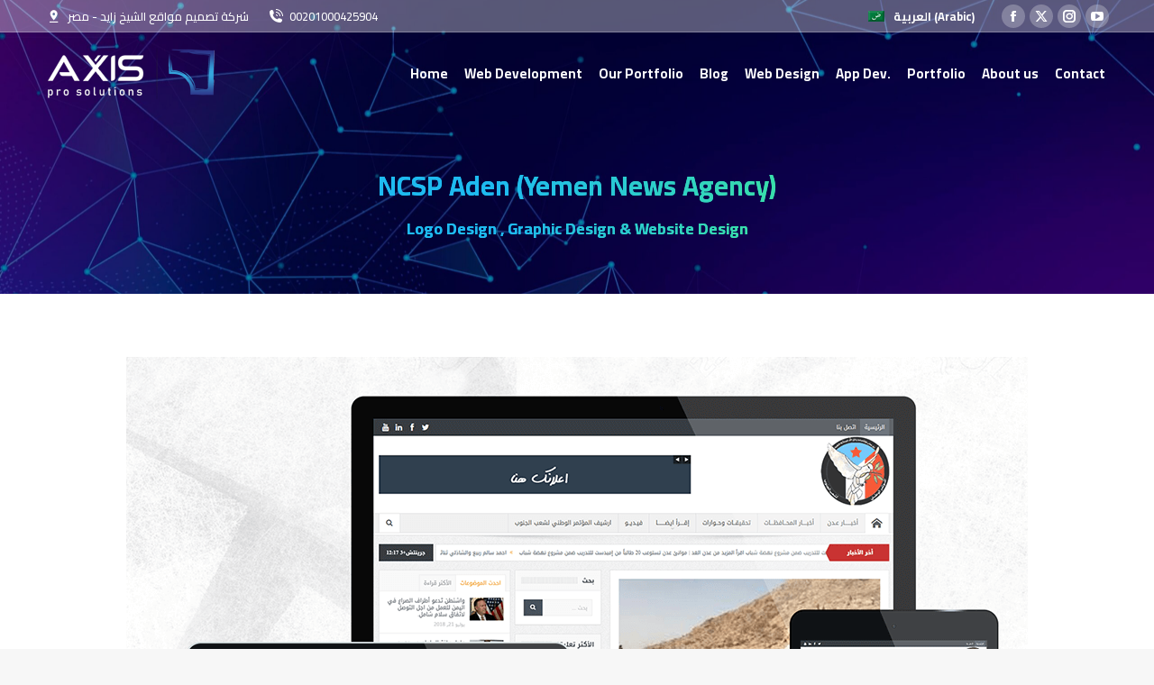

--- FILE ---
content_type: text/html; charset=UTF-8
request_url: https://axsisnet.com/en/project/ncsp-aden-newspaper-press-website/
body_size: 23757
content:
<!DOCTYPE html>
<!--[if !(IE 6) | !(IE 7) | !(IE 8)  ]><!-->
<html lang="en-US" prefix="og: https://ogp.me/ns#" class="no-js">
<!--<![endif]-->
<head>
	<meta charset="UTF-8" />
				<meta name="viewport" content="width=device-width, initial-scale=1, maximum-scale=1, user-scalable=0"/>
			<meta name="theme-color" content="#1ebbf0"/>	<link rel="profile" href="https://gmpg.org/xfn/11" />
		<style>img:is([sizes="auto" i], [sizes^="auto," i]) { contain-intrinsic-size: 3000px 1500px }</style>
	<link rel="alternate" hreflang="ar" href="https://axsisnet.com/project/%d9%85%d9%86%d8%b8%d9%85%d8%a9-%d8%a7%d9%84%d9%85%d8%a4%d8%aa%d9%85%d8%b1-%d8%a7%d9%84%d9%88%d8%b7%d9%86%d9%8a-%d9%84%d8%b4%d8%b9%d8%a8-%d8%a7%d9%84%d8%ac%d9%86%d9%88%d8%a8-%d8%a7%d9%84%d9%8a%d9%85/" />
<link rel="alternate" hreflang="en" href="https://axsisnet.com/en/project/ncsp-aden-newspaper-press-website/" />
<link rel="alternate" hreflang="x-default" href="https://axsisnet.com/project/%d9%85%d9%86%d8%b8%d9%85%d8%a9-%d8%a7%d9%84%d9%85%d8%a4%d8%aa%d9%85%d8%b1-%d8%a7%d9%84%d9%88%d8%b7%d9%86%d9%8a-%d9%84%d8%b4%d8%b9%d8%a8-%d8%a7%d9%84%d8%ac%d9%86%d9%88%d8%a8-%d8%a7%d9%84%d9%8a%d9%85/" />

<!-- Search Engine Optimization by Rank Math PRO - https://rankmath.com/ -->
<title>NCSP Aden | Newspaper Press Website | Axis Website Design</title>
<meta name="description" content="NCSP Aden | Newspaper Press Website one of Axis Pro Solutions Portfolio in Web Development, Web Design Company - NCSP Aden"/>
<meta name="robots" content="follow, index, max-snippet:-1, max-video-preview:-1, max-image-preview:large"/>
<link rel="canonical" href="https://axsisnet.com/en/project/ncsp-aden-newspaper-press-website/" />
<meta property="og:locale" content="en_US" />
<meta property="og:type" content="article" />
<meta property="og:title" content="NCSP Aden | Newspaper Press Website | Axis Website Design" />
<meta property="og:description" content="NCSP Aden | Newspaper Press Website one of Axis Pro Solutions Portfolio in Web Development, Web Design Company - NCSP Aden" />
<meta property="og:url" content="https://axsisnet.com/en/project/ncsp-aden-newspaper-press-website/" />
<meta property="og:site_name" content="شركة اكسس لحلول التجارة الالكترونية | شركة تصميم مواقع" />
<meta property="og:updated_time" content="2022-12-30T18:27:56+02:00" />
<meta property="og:image" content="https://axsisnet.com/wp-content/uploads/2018/07/ncsp-aden.png" />
<meta property="og:image:secure_url" content="https://axsisnet.com/wp-content/uploads/2018/07/ncsp-aden.png" />
<meta property="og:image:width" content="1000" />
<meta property="og:image:height" content="667" />
<meta property="og:image:alt" content="Axis Pro Solutions Portfolio" />
<meta property="og:image:type" content="image/png" />
<meta property="article:published_time" content="2018-07-25T15:46:35+02:00" />
<meta property="article:modified_time" content="2022-12-30T18:27:56+02:00" />
<meta name="twitter:card" content="summary_large_image" />
<meta name="twitter:title" content="NCSP Aden | Newspaper Press Website | Axis Website Design" />
<meta name="twitter:description" content="NCSP Aden | Newspaper Press Website one of Axis Pro Solutions Portfolio in Web Development, Web Design Company - NCSP Aden" />
<meta name="twitter:image" content="https://axsisnet.com/wp-content/uploads/2018/07/ncsp-aden.png" />
<script type="application/ld+json" class="rank-math-schema-pro">{"@context":"https://schema.org","@graph":[{"@type":"Place","@id":"https://axsisnet.com/en/#place/","address":{"@type":"PostalAddress","streetAddress":"9 El Nozha Street","addressLocality":"Al Jizah","addressRegion":"Sheikh Zayed","addressCountry":"EG"}},{"@type":["Corporation","Organization"],"@id":"https://axsisnet.com/en/#organization/","name":"\u0634\u0631\u0643\u0629 \u0627\u0643\u0633\u0633 \u0644\u062d\u0644\u0648\u0644 \u0627\u0644\u062a\u062c\u0627\u0631\u0629 \u0627\u0644\u0627\u0644\u0643\u062a\u0631\u0648\u0646\u064a\u0629 | \u0634\u0631\u0643\u0629 \u062a\u0635\u0645\u064a\u0645 \u0645\u0648\u0627\u0642\u0639 | \u062a\u0633\u0648\u064a\u0642 \u0625\u0644\u0643\u062a\u0631\u0648\u0646\u064a | \u062a\u062d\u0633\u064a\u0646 \u0645\u062d\u0631\u0643\u0627\u062a \u0627\u0644\u0628\u062d\u062b","url":"https://axsisnet.com","address":{"@type":"PostalAddress","streetAddress":"9 El Nozha Street","addressLocality":"Al Jizah","addressRegion":"Sheikh Zayed","addressCountry":"EG"},"logo":{"@type":"ImageObject","@id":"https://axsisnet.com/en/#logo/","url":"https://axsisnet.com/wp-content/uploads/2019/04/logo.png","contentUrl":"https://axsisnet.com/wp-content/uploads/2019/04/logo.png","caption":"\u0634\u0631\u0643\u0629 \u0627\u0643\u0633\u0633 \u0644\u062d\u0644\u0648\u0644 \u0627\u0644\u062a\u062c\u0627\u0631\u0629 \u0627\u0644\u0627\u0644\u0643\u062a\u0631\u0648\u0646\u064a\u0629 | \u0634\u0631\u0643\u0629 \u062a\u0635\u0645\u064a\u0645 \u0645\u0648\u0627\u0642\u0639","inLanguage":"en-US","width":"1144","height":"342"},"contactPoint":[{"@type":"ContactPoint","telephone":"01000425904","contactType":"customer support"},{"@type":"ContactPoint","telephone":"01000425904","contactType":"customer support"},{"@type":"ContactPoint","telephone":"01555552307","contactType":"customer support"}],"location":{"@id":"https://axsisnet.com/en/#place/"}},{"@type":"WebSite","@id":"https://axsisnet.com/en/#website/","url":"https://axsisnet.com/en/","name":"\u0634\u0631\u0643\u0629 \u0627\u0643\u0633\u0633 \u0644\u062d\u0644\u0648\u0644 \u0627\u0644\u062a\u062c\u0627\u0631\u0629 \u0627\u0644\u0627\u0644\u0643\u062a\u0631\u0648\u0646\u064a\u0629 | \u0634\u0631\u0643\u0629 \u062a\u0635\u0645\u064a\u0645 \u0645\u0648\u0627\u0642\u0639","alternateName":"Axis Pro Solutions","publisher":{"@id":"https://axsisnet.com/en/#organization/"},"inLanguage":"en-US"},{"@type":"ImageObject","@id":"https://axsisnet.com/wp-content/uploads/2018/07/ncsp-aden.png","url":"https://axsisnet.com/wp-content/uploads/2018/07/ncsp-aden.png","width":"1000","height":"667","caption":"Axis Pro Solutions Portfolio","inLanguage":"en-US"},{"@type":"WebPage","@id":"https://axsisnet.com/en/project/ncsp-aden-newspaper-press-website/#webpage","url":"https://axsisnet.com/en/project/ncsp-aden-newspaper-press-website/","name":"NCSP Aden | Newspaper Press Website | Axis Website Design","datePublished":"2018-07-25T15:46:35+02:00","dateModified":"2022-12-30T18:27:56+02:00","isPartOf":{"@id":"https://axsisnet.com/en/#website/"},"primaryImageOfPage":{"@id":"https://axsisnet.com/wp-content/uploads/2018/07/ncsp-aden.png"},"inLanguage":"en-US"},{"@type":"Person","@id":"https://axsisnet.com/en/author/admin/","name":"admin","url":"https://axsisnet.com/en/author/admin/","image":{"@type":"ImageObject","@id":"https://secure.gravatar.com/avatar/83a8d8929acdc4c8ea006d2611d6aa98e7172be7d87fa36ba47b90d3f4afe298?s=96&amp;d=mm&amp;r=g","url":"https://secure.gravatar.com/avatar/83a8d8929acdc4c8ea006d2611d6aa98e7172be7d87fa36ba47b90d3f4afe298?s=96&amp;d=mm&amp;r=g","caption":"admin","inLanguage":"en-US"},"worksFor":{"@id":"https://axsisnet.com/en/#organization/"}},{"headline":"NCSP Aden | Newspaper Press Website | Axis Website Design","description":"NCSP Aden | Newspaper Press Website one of Axis Pro Solutions Portfolio in Web Development, Web Design Company - NCSP Aden","keywords":"NCSP Aden,Web Development,Newspaper Press Website","@type":"Article","author":{"@id":"https://axsisnet.com/en/author/admin/","name":"admin"},"datePublished":"2018-07-25T15:46:35+02:00","dateModified":"2022-12-30T18:27:56+02:00","image":{"@id":"https://axsisnet.com/wp-content/uploads/2018/07/ncsp-aden.png"},"copyrightYear":"2022","name":"NCSP Aden | Newspaper Press Website | Axis Website Design","@id":"https://axsisnet.com/en/project/ncsp-aden-newspaper-press-website/#schema-138282","isPartOf":{"@id":"https://axsisnet.com/en/project/ncsp-aden-newspaper-press-website/#webpage"},"publisher":{"@id":"https://axsisnet.com/en/#organization/"},"inLanguage":"en-US","mainEntityOfPage":{"@id":"https://axsisnet.com/en/project/ncsp-aden-newspaper-press-website/#webpage"}}]}</script>
<!-- /Rank Math WordPress SEO plugin -->

<script type='application/javascript'>console.log('PixelYourSite PRO version 9.3.4');</script>
<link rel='dns-prefetch' href='//cdnjs.cloudflare.com' />
<link rel='dns-prefetch' href='//fonts.googleapis.com' />
<link rel="alternate" type="application/rss+xml" title="شركة اكسس لحلول التجارة الإلكترونية &raquo; Feed" href="https://axsisnet.com/en/feed/" />
<link rel="alternate" type="application/rss+xml" title="شركة اكسس لحلول التجارة الإلكترونية &raquo; Comments Feed" href="https://axsisnet.com/en/comments/feed/" />
<script>
window._wpemojiSettings = {"baseUrl":"https:\/\/s.w.org\/images\/core\/emoji\/16.0.1\/72x72\/","ext":".png","svgUrl":"https:\/\/s.w.org\/images\/core\/emoji\/16.0.1\/svg\/","svgExt":".svg","source":{"concatemoji":"https:\/\/axsisnet.com\/wp-includes\/js\/wp-emoji-release.min.js?ver=dad6103ec4f939c501bd36dc721f8d9c"}};
/*! This file is auto-generated */
!function(s,n){var o,i,e;function c(e){try{var t={supportTests:e,timestamp:(new Date).valueOf()};sessionStorage.setItem(o,JSON.stringify(t))}catch(e){}}function p(e,t,n){e.clearRect(0,0,e.canvas.width,e.canvas.height),e.fillText(t,0,0);var t=new Uint32Array(e.getImageData(0,0,e.canvas.width,e.canvas.height).data),a=(e.clearRect(0,0,e.canvas.width,e.canvas.height),e.fillText(n,0,0),new Uint32Array(e.getImageData(0,0,e.canvas.width,e.canvas.height).data));return t.every(function(e,t){return e===a[t]})}function u(e,t){e.clearRect(0,0,e.canvas.width,e.canvas.height),e.fillText(t,0,0);for(var n=e.getImageData(16,16,1,1),a=0;a<n.data.length;a++)if(0!==n.data[a])return!1;return!0}function f(e,t,n,a){switch(t){case"flag":return n(e,"\ud83c\udff3\ufe0f\u200d\u26a7\ufe0f","\ud83c\udff3\ufe0f\u200b\u26a7\ufe0f")?!1:!n(e,"\ud83c\udde8\ud83c\uddf6","\ud83c\udde8\u200b\ud83c\uddf6")&&!n(e,"\ud83c\udff4\udb40\udc67\udb40\udc62\udb40\udc65\udb40\udc6e\udb40\udc67\udb40\udc7f","\ud83c\udff4\u200b\udb40\udc67\u200b\udb40\udc62\u200b\udb40\udc65\u200b\udb40\udc6e\u200b\udb40\udc67\u200b\udb40\udc7f");case"emoji":return!a(e,"\ud83e\udedf")}return!1}function g(e,t,n,a){var r="undefined"!=typeof WorkerGlobalScope&&self instanceof WorkerGlobalScope?new OffscreenCanvas(300,150):s.createElement("canvas"),o=r.getContext("2d",{willReadFrequently:!0}),i=(o.textBaseline="top",o.font="600 32px Arial",{});return e.forEach(function(e){i[e]=t(o,e,n,a)}),i}function t(e){var t=s.createElement("script");t.src=e,t.defer=!0,s.head.appendChild(t)}"undefined"!=typeof Promise&&(o="wpEmojiSettingsSupports",i=["flag","emoji"],n.supports={everything:!0,everythingExceptFlag:!0},e=new Promise(function(e){s.addEventListener("DOMContentLoaded",e,{once:!0})}),new Promise(function(t){var n=function(){try{var e=JSON.parse(sessionStorage.getItem(o));if("object"==typeof e&&"number"==typeof e.timestamp&&(new Date).valueOf()<e.timestamp+604800&&"object"==typeof e.supportTests)return e.supportTests}catch(e){}return null}();if(!n){if("undefined"!=typeof Worker&&"undefined"!=typeof OffscreenCanvas&&"undefined"!=typeof URL&&URL.createObjectURL&&"undefined"!=typeof Blob)try{var e="postMessage("+g.toString()+"("+[JSON.stringify(i),f.toString(),p.toString(),u.toString()].join(",")+"));",a=new Blob([e],{type:"text/javascript"}),r=new Worker(URL.createObjectURL(a),{name:"wpTestEmojiSupports"});return void(r.onmessage=function(e){c(n=e.data),r.terminate(),t(n)})}catch(e){}c(n=g(i,f,p,u))}t(n)}).then(function(e){for(var t in e)n.supports[t]=e[t],n.supports.everything=n.supports.everything&&n.supports[t],"flag"!==t&&(n.supports.everythingExceptFlag=n.supports.everythingExceptFlag&&n.supports[t]);n.supports.everythingExceptFlag=n.supports.everythingExceptFlag&&!n.supports.flag,n.DOMReady=!1,n.readyCallback=function(){n.DOMReady=!0}}).then(function(){return e}).then(function(){var e;n.supports.everything||(n.readyCallback(),(e=n.source||{}).concatemoji?t(e.concatemoji):e.wpemoji&&e.twemoji&&(t(e.twemoji),t(e.wpemoji)))}))}((window,document),window._wpemojiSettings);
</script>
<style id='wp-emoji-styles-inline-css'>

	img.wp-smiley, img.emoji {
		display: inline !important;
		border: none !important;
		box-shadow: none !important;
		height: 1em !important;
		width: 1em !important;
		margin: 0 0.07em !important;
		vertical-align: -0.1em !important;
		background: none !important;
		padding: 0 !important;
	}
</style>
<style id='classic-theme-styles-inline-css'>
/*! This file is auto-generated */
.wp-block-button__link{color:#fff;background-color:#32373c;border-radius:9999px;box-shadow:none;text-decoration:none;padding:calc(.667em + 2px) calc(1.333em + 2px);font-size:1.125em}.wp-block-file__button{background:#32373c;color:#fff;text-decoration:none}
</style>
<style id='rank-math-toc-block-style-inline-css'>
.wp-block-rank-math-toc-block nav ol{counter-reset:item}.wp-block-rank-math-toc-block nav ol li{display:block}.wp-block-rank-math-toc-block nav ol li:before{content:counters(item, ".") ". ";counter-increment:item}

</style>
<style id='rank-math-rich-snippet-style-inline-css'>
/*!
* Plugin:  Rank Math
* URL: https://rankmath.com/wordpress/plugin/seo-suite/
* Name:  rank-math-review-snippet.css
*/@-webkit-keyframes spin{0%{-webkit-transform:rotate(0deg)}100%{-webkit-transform:rotate(-360deg)}}@keyframes spin{0%{-webkit-transform:rotate(0deg)}100%{-webkit-transform:rotate(-360deg)}}@keyframes bounce{from{-webkit-transform:translateY(0px);transform:translateY(0px)}to{-webkit-transform:translateY(-5px);transform:translateY(-5px)}}@-webkit-keyframes bounce{from{-webkit-transform:translateY(0px);transform:translateY(0px)}to{-webkit-transform:translateY(-5px);transform:translateY(-5px)}}@-webkit-keyframes loading{0%{background-size:20% 50% ,20% 50% ,20% 50%}20%{background-size:20% 20% ,20% 50% ,20% 50%}40%{background-size:20% 100%,20% 20% ,20% 50%}60%{background-size:20% 50% ,20% 100%,20% 20%}80%{background-size:20% 50% ,20% 50% ,20% 100%}100%{background-size:20% 50% ,20% 50% ,20% 50%}}@keyframes loading{0%{background-size:20% 50% ,20% 50% ,20% 50%}20%{background-size:20% 20% ,20% 50% ,20% 50%}40%{background-size:20% 100%,20% 20% ,20% 50%}60%{background-size:20% 50% ,20% 100%,20% 20%}80%{background-size:20% 50% ,20% 50% ,20% 100%}100%{background-size:20% 50% ,20% 50% ,20% 50%}}:root{--rankmath-wp-adminbar-height: 0}#rank-math-rich-snippet-wrapper{overflow:hidden}#rank-math-rich-snippet-wrapper h5.rank-math-title{display:block;font-size:18px;line-height:1.4}#rank-math-rich-snippet-wrapper .rank-math-review-image{float:right;max-width:40%;margin-left:15px}#rank-math-rich-snippet-wrapper .rank-math-review-data{margin-bottom:15px}#rank-math-rich-snippet-wrapper .rank-math-total-wrapper{width:100%;padding:0 0 20px 0;float:left;clear:both;position:relative;-webkit-box-sizing:border-box;box-sizing:border-box}#rank-math-rich-snippet-wrapper .rank-math-total-wrapper .rank-math-total{border:0;display:block;margin:0;width:auto;float:left;text-align:left;padding:0;font-size:24px;line-height:1;font-weight:700;-webkit-box-sizing:border-box;box-sizing:border-box;overflow:hidden}#rank-math-rich-snippet-wrapper .rank-math-total-wrapper .rank-math-review-star{float:left;margin-left:15px;margin-top:5px;position:relative;z-index:99;line-height:1}#rank-math-rich-snippet-wrapper .rank-math-total-wrapper .rank-math-review-star .rank-math-review-result-wrapper{display:inline-block;white-space:nowrap;position:relative;color:#e7e7e7}#rank-math-rich-snippet-wrapper .rank-math-total-wrapper .rank-math-review-star .rank-math-review-result-wrapper .rank-math-review-result{position:absolute;top:0;left:0;overflow:hidden;white-space:nowrap;color:#ffbe01}#rank-math-rich-snippet-wrapper .rank-math-total-wrapper .rank-math-review-star .rank-math-review-result-wrapper i{font-size:18px;-webkit-text-stroke-width:1px;font-style:normal;padding:0 2px;line-height:inherit}#rank-math-rich-snippet-wrapper .rank-math-total-wrapper .rank-math-review-star .rank-math-review-result-wrapper i:before{content:"\2605"}body.rtl #rank-math-rich-snippet-wrapper .rank-math-review-image{float:left;margin-left:0;margin-right:15px}body.rtl #rank-math-rich-snippet-wrapper .rank-math-total-wrapper .rank-math-total{float:right}body.rtl #rank-math-rich-snippet-wrapper .rank-math-total-wrapper .rank-math-review-star{float:right;margin-left:0;margin-right:15px}body.rtl #rank-math-rich-snippet-wrapper .rank-math-total-wrapper .rank-math-review-star .rank-math-review-result{left:auto;right:0}@media screen and (max-width: 480px){#rank-math-rich-snippet-wrapper .rank-math-review-image{display:block;max-width:100%;width:100%;text-align:center;margin-right:0}#rank-math-rich-snippet-wrapper .rank-math-review-data{clear:both}}.clear{clear:both}

</style>
<link rel='stylesheet' id='nta-css-popup-css' href='https://axsisnet.com/wp-content/plugins/whatsapp-for-wordpress/assets/dist/css/style.css?ver=dad6103ec4f939c501bd36dc721f8d9c' media='all' />
<link rel='stylesheet' id='contact-form-7-css' href='https://axsisnet.com/wp-content/plugins/contact-form-7/includes/css/styles.css?ver=6.1' media='all' />
<link rel='stylesheet' id='go-pricing-styles-css' href='https://axsisnet.com/wp-content/plugins/go_pricing/assets/css/go_pricing_styles.css?ver=3.4' media='all' />
<link rel='stylesheet' id='wpml-blocks-css' href='https://axsisnet.com/wp-content/plugins/sitepress-multilingual-cms/dist/css/blocks/styles.css?ver=4.6.14' media='all' />
<link rel='stylesheet' id='wpforms-full-css' href='https://axsisnet.com/wp-content/plugins/wpforms/assets/css/wpforms-full.min.css?ver=1.7.2.2' media='all' />
<link rel='stylesheet' id='cms-navigation-style-base-css' href='https://axsisnet.com/wp-content/plugins/wpml-cms-nav/res/css/cms-navigation-base.css?ver=1.5.5' media='screen' />
<link rel='stylesheet' id='cms-navigation-style-css' href='https://axsisnet.com/wp-content/plugins/wpml-cms-nav/res/css/cms-navigation.css?ver=1.5.5' media='screen' />
<link rel='stylesheet' id='the7-font-css' href='https://axsisnet.com/wp-content/themes/dt-the7/fonts/icomoon-the7-font/icomoon-the7-font.min.css?ver=14.2.0' media='all' />
<link rel='stylesheet' id='the7-awesome-fonts-css' href='https://axsisnet.com/wp-content/themes/dt-the7/fonts/FontAwesome/css/all.min.css?ver=14.2.0' media='all' />
<link rel='stylesheet' id='the7-awesome-fonts-back-css' href='https://axsisnet.com/wp-content/themes/dt-the7/fonts/FontAwesome/back-compat.min.css?ver=14.2.0' media='all' />
<link rel='stylesheet' id='the7-Defaults-css' href='https://axsisnet.com/wp-content/uploads/smile_fonts/Defaults/Defaults.css?ver=dad6103ec4f939c501bd36dc721f8d9c' media='all' />
<link rel='stylesheet' id='the7-icomoon-material-24x24-css' href='https://axsisnet.com/wp-content/uploads/smile_fonts/icomoon-material-24x24/icomoon-material-24x24.css?ver=dad6103ec4f939c501bd36dc721f8d9c' media='all' />
<link rel='stylesheet' id='the7-icomoon-free-social-contact-16x16-css' href='https://axsisnet.com/wp-content/uploads/smile_fonts/icomoon-free-social-contact-16x16/icomoon-free-social-contact-16x16.css?ver=dad6103ec4f939c501bd36dc721f8d9c' media='all' />
<link rel='stylesheet' id='the7-icomoon-numbers-32x32-css' href='https://axsisnet.com/wp-content/uploads/smile_fonts/icomoon-numbers-32x32/icomoon-numbers-32x32.css?ver=dad6103ec4f939c501bd36dc721f8d9c' media='all' />
<link rel='stylesheet' id='js_composer_front-css' href='//axsisnet.com/wp-content/uploads/js_composer/js_composer_front_custom.css?ver=6.6.0.1' media='all' />
<link rel='stylesheet' id='dt-web-fonts-css' href='https://fonts.googleapis.com/css?family=Cairo:400,400italic,500,600,700%7CRoboto:400,600,700%7CEl+Messiri:400,600,700&#038;display=swap' media='all' />
<link rel='stylesheet' id='dt-main-css' href='https://axsisnet.com/wp-content/themes/dt-the7/css/main.min.css?ver=14.2.0' media='all' />
<style id='dt-main-inline-css'>
body #load {
  display: block;
  height: 100%;
  overflow: hidden;
  position: fixed;
  width: 100%;
  z-index: 9901;
  opacity: 1;
  visibility: visible;
  transition: all .35s ease-out;
}
.load-wrap {
  width: 100%;
  height: 100%;
  background-position: center center;
  background-repeat: no-repeat;
  text-align: center;
  display: -ms-flexbox;
  display: -ms-flex;
  display: flex;
  -ms-align-items: center;
  -ms-flex-align: center;
  align-items: center;
  -ms-flex-flow: column wrap;
  flex-flow: column wrap;
  -ms-flex-pack: center;
  -ms-justify-content: center;
  justify-content: center;
}
.load-wrap > svg {
  position: absolute;
  top: 50%;
  left: 50%;
  transform: translate(-50%,-50%);
}
#load {
  background: var(--the7-elementor-beautiful-loading-bg,#ffffff);
  --the7-beautiful-spinner-color2: var(--the7-beautiful-spinner-color,rgba(51,51,51,0.25));
}

</style>
<link rel='stylesheet' id='the7-custom-scrollbar-css' href='https://axsisnet.com/wp-content/themes/dt-the7/lib/custom-scrollbar/custom-scrollbar.min.css?ver=14.2.0' media='all' />
<link rel='stylesheet' id='the7-wpbakery-css' href='https://axsisnet.com/wp-content/themes/dt-the7/css/wpbakery.min.css?ver=14.2.0' media='all' />
<link rel='stylesheet' id='the7-core-css' href='https://axsisnet.com/wp-content/plugins/dt-the7-core/assets/css/post-type.min.css?ver=2.7.11' media='all' />
<link rel='stylesheet' id='the7-css-vars-css' href='https://axsisnet.com/wp-content/uploads/the7-css/css-vars.css?ver=3a12598c3727' media='all' />
<link rel='stylesheet' id='dt-custom-css' href='https://axsisnet.com/wp-content/uploads/the7-css/custom.css?ver=3a12598c3727' media='all' />
<link rel='stylesheet' id='dt-media-css' href='https://axsisnet.com/wp-content/uploads/the7-css/media.css?ver=3a12598c3727' media='all' />
<link rel='stylesheet' id='the7-mega-menu-css' href='https://axsisnet.com/wp-content/uploads/the7-css/mega-menu.css?ver=3a12598c3727' media='all' />
<link rel='stylesheet' id='the7-elements-albums-portfolio-css' href='https://axsisnet.com/wp-content/uploads/the7-css/the7-elements-albums-portfolio.css?ver=3a12598c3727' media='all' />
<link rel='stylesheet' id='wpml.less-css' href='https://axsisnet.com/wp-content/uploads/the7-css/compatibility/wpml.css?ver=3a12598c3727' media='all' />
<link rel='stylesheet' id='the7-elements-css' href='https://axsisnet.com/wp-content/uploads/the7-css/post-type-dynamic.css?ver=3a12598c3727' media='all' />
<link rel='stylesheet' id='style-css' href='https://axsisnet.com/wp-content/themes/dt-the7/style.css?ver=14.2.0' media='all' />
<link rel='stylesheet' id='ultimate-vc-addons-google-fonts-css' href='https://fonts.googleapis.com/css?family=Cairo&#038;subset=arabic,latin,latin-ext' media='all' />
<link rel='stylesheet' id='ultimate-vc-addons-style-css' href='https://axsisnet.com/wp-content/plugins/Ultimate_VC_Addons/assets/min-css/style.min.css?ver=3.21.1' media='all' />
<link rel='stylesheet' id='ultimate-vc-addons-headings-style-css' href='https://axsisnet.com/wp-content/plugins/Ultimate_VC_Addons/assets/min-css/headings.min.css?ver=3.21.1' media='all' />
<script src="https://axsisnet.com/wp-includes/js/jquery/jquery.min.js?ver=3.7.1" id="jquery-core-js"></script>
<script src="https://axsisnet.com/wp-includes/js/jquery/jquery-migrate.min.js?ver=3.4.1" id="jquery-migrate-js"></script>
<script id="wpml-cookie-js-extra">
var wpml_cookies = {"wp-wpml_current_language":{"value":"en","expires":1,"path":"\/"}};
var wpml_cookies = {"wp-wpml_current_language":{"value":"en","expires":1,"path":"\/"}};
</script>
<script src="https://axsisnet.com/wp-content/plugins/sitepress-multilingual-cms/res/js/cookies/language-cookie.js?ver=4.6.14" id="wpml-cookie-js" defer data-wp-strategy="defer"></script>
<script id="gw-tweenmax-js-before">
var oldGS=window.GreenSockGlobals,oldGSQueue=window._gsQueue,oldGSDefine=window._gsDefine;window._gsDefine=null;delete(window._gsDefine);var gwGS=window.GreenSockGlobals={};
</script>
<script src="https://cdnjs.cloudflare.com/ajax/libs/gsap/1.11.2/TweenMax.min.js" id="gw-tweenmax-js"></script>
<script id="gw-tweenmax-js-after">
try{window.GreenSockGlobals=null;window._gsQueue=null;window._gsDefine=null;delete(window.GreenSockGlobals);delete(window._gsQueue);delete(window._gsDefine);window.GreenSockGlobals=oldGS;window._gsQueue=oldGSQueue;window._gsDefine=oldGSDefine;}catch(e){}
</script>
<script src="//axsisnet.com/wp-content/plugins/revslider/sr6/assets/js/rbtools.min.js?ver=6.7.29" async id="tp-tools-js"></script>
<script src="//axsisnet.com/wp-content/plugins/revslider/sr6/assets/js/rs6.min.js?ver=6.7.35" async id="revmin-js"></script>
<script src="https://axsisnet.com/wp-content/plugins/pixelyoursite-pro/dist/scripts/js.cookie-2.1.3.min.js?ver=2.1.3" id="js-cookie-js"></script>
<script src="https://axsisnet.com/wp-content/plugins/pixelyoursite-pro/dist/scripts/jquery.bind-first-0.2.3.min.js?ver=dad6103ec4f939c501bd36dc721f8d9c" id="jquery-bind-first-js"></script>
<script id="pys-js-extra">
var pysOptions = {"staticEvents":{"facebook":{"init_event":[{"delay":0,"type":"static","name":"PageView","pixelIds":["396057037537956"],"params":{"page_title":"NCSP Aden (Yemen News Agency)","post_type":"dt_portfolio","post_id":815,"plugin":"PixelYourSite","event_url":"axsisnet.com\/en\/project\/ncsp-aden-newspaper-press-website\/","user_role":"guest"},"e_id":"init_event","ids":[],"hasTimeWindow":false,"timeWindow":0,"eventID":"","woo_order":"","edd_order":""}]}},"dynamicEvents":[],"triggerEvents":[],"triggerEventTypes":[],"facebook":{"pixelIds":["396057037537956"],"advancedMatchingEnabled":false,"advancedMatching":[],"removeMetadata":false,"wooVariableAsSimple":false,"serverApiEnabled":false,"ajaxForServerEvent":true,"wooCRSendFromServer":false,"send_external_id":true},"debug":"","siteUrl":"https:\/\/axsisnet.com","ajaxUrl":"https:\/\/axsisnet.com\/wp-admin\/admin-ajax.php","trackUTMs":"1","trackTrafficSource":"1","user_id":"0","enable_lading_page_param":"1","cookie_duration":"7","enable_event_day_param":"1","enable_event_month_param":"1","enable_event_time_param":"1","enable_remove_target_url_param":"1","enable_remove_download_url_param":"1","visit_data_model":"first_visit","last_visit_duration":"60","enable_auto_save_advance_matching":"1","advance_matching_fn_names":["","first_name","first-name","first name","name"],"advance_matching_ln_names":["","last_name","last-name","last name"],"advance_matching_tel_names":["","phone","tel"],"gdpr":{"ajax_enabled":false,"all_disabled_by_api":false,"facebook_disabled_by_api":false,"tiktok_disabled_by_api":false,"analytics_disabled_by_api":false,"google_ads_disabled_by_api":false,"pinterest_disabled_by_api":false,"bing_disabled_by_api":false,"facebook_prior_consent_enabled":true,"tiktok_prior_consent_enabled":true,"analytics_prior_consent_enabled":true,"google_ads_prior_consent_enabled":true,"pinterest_prior_consent_enabled":true,"bing_prior_consent_enabled":true,"cookiebot_integration_enabled":false,"cookiebot_facebook_consent_category":"marketing","cookiebot_analytics_consent_category":"statistics","cookiebot_google_ads_consent_category":"marketing","cookiebot_pinterest_consent_category":"marketing","cookiebot_bing_consent_category":"marketing","cookie_notice_integration_enabled":false,"cookie_law_info_integration_enabled":false,"real_cookie_banner_integration_enabled":false,"consent_magic_integration_enabled":false},"automatic":{"enable_youtube":true,"enable_vimeo":true,"enable_video":true},"woo":{"enabled":false},"edd":{"enabled":false}};
</script>
<script src="https://axsisnet.com/wp-content/plugins/pixelyoursite-pro/dist/scripts/public.js?ver=9.3.4" id="pys-js"></script>
<script id="dt-above-fold-js-extra">
var dtLocal = {"themeUrl":"https:\/\/axsisnet.com\/wp-content\/themes\/dt-the7","passText":"To view this protected post, enter the password below:","moreButtonText":{"loading":"Loading...","loadMore":"Load more"},"postID":"815","ajaxurl":"https:\/\/axsisnet.com\/wp-admin\/admin-ajax.php","REST":{"baseUrl":"https:\/\/axsisnet.com\/en\/wp-json\/the7\/v1","endpoints":{"sendMail":"\/send-mail"}},"contactMessages":{"required":"One or more fields have an error. Please check and try again.","terms":"Please accept the privacy policy.","fillTheCaptchaError":"Please, fill the captcha."},"captchaSiteKey":"6LcFzbIUAAAAAO_4MRvR-MAldD5mfuP60bjTBMwg","ajaxNonce":"1246448649","pageData":"","themeSettings":{"smoothScroll":"off","lazyLoading":false,"desktopHeader":{"height":90},"ToggleCaptionEnabled":"disabled","ToggleCaption":"Navigation","floatingHeader":{"showAfter":94,"showMenu":true,"height":60,"logo":{"showLogo":true,"html":"<img class=\" preload-me\" src=\"https:\/\/axsisnet.com\/wp-content\/uploads\/2019\/05\/logo-44-axisprosolutions-\u0634\u0631\u0643\u0629-\u0627\u0643\u0633\u0633-\u0634\u0631\u0643\u0629-\u062a\u0635\u0645\u064a\u0645-\u0645\u0648\u0627\u0642\u0639-.png\" srcset=\"https:\/\/axsisnet.com\/wp-content\/uploads\/2019\/05\/logo-44-axisprosolutions-\u0634\u0631\u0643\u0629-\u0627\u0643\u0633\u0633-\u0634\u0631\u0643\u0629-\u062a\u0635\u0645\u064a\u0645-\u0645\u0648\u0627\u0642\u0639-.png 147w, https:\/\/axsisnet.com\/wp-content\/uploads\/2019\/05\/logo-88-axisprosolutions-\u0634\u0631\u0643\u0629-\u0627\u0643\u0633\u0633-\u0634\u0631\u0643\u0629-\u062a\u0635\u0645\u064a\u0645-\u0645\u0648\u0627\u0642\u0639-.png 294w\" width=\"147\" height=\"44\"   sizes=\"147px\" alt=\"\u0634\u0631\u0643\u0629 \u0627\u0643\u0633\u0633 \u0644\u062d\u0644\u0648\u0644 \u0627\u0644\u062a\u062c\u0627\u0631\u0629 \u0627\u0644\u0625\u0644\u0643\u062a\u0631\u0648\u0646\u064a\u0629\" \/>","url":"https:\/\/axsisnet.com\/en\/"}},"topLine":{"floatingTopLine":{"logo":{"showLogo":false,"html":""}}},"mobileHeader":{"firstSwitchPoint":992,"secondSwitchPoint":600,"firstSwitchPointHeight":60,"secondSwitchPointHeight":60,"mobileToggleCaptionEnabled":"disabled","mobileToggleCaption":"Menu"},"stickyMobileHeaderFirstSwitch":{"logo":{"html":"<img class=\" preload-me\" src=\"https:\/\/axsisnet.com\/wp-content\/uploads\/2021\/05\/logo-b-40.png\" srcset=\"https:\/\/axsisnet.com\/wp-content\/uploads\/2021\/05\/logo-b-40.png 134w, https:\/\/axsisnet.com\/wp-content\/uploads\/2021\/05\/logo-b-40.png 134w\" width=\"134\" height=\"40\"   sizes=\"134px\" alt=\"\u0634\u0631\u0643\u0629 \u0627\u0643\u0633\u0633 \u0644\u062d\u0644\u0648\u0644 \u0627\u0644\u062a\u062c\u0627\u0631\u0629 \u0627\u0644\u0625\u0644\u0643\u062a\u0631\u0648\u0646\u064a\u0629\" \/>"}},"stickyMobileHeaderSecondSwitch":{"logo":{"html":"<img class=\" preload-me\" src=\"https:\/\/axsisnet.com\/wp-content\/uploads\/2021\/05\/logo-b-40.png\" srcset=\"https:\/\/axsisnet.com\/wp-content\/uploads\/2021\/05\/logo-b-40.png 134w, https:\/\/axsisnet.com\/wp-content\/uploads\/2021\/05\/logo-b-40.png 134w\" width=\"134\" height=\"40\"   sizes=\"134px\" alt=\"\u0634\u0631\u0643\u0629 \u0627\u0643\u0633\u0633 \u0644\u062d\u0644\u0648\u0644 \u0627\u0644\u062a\u062c\u0627\u0631\u0629 \u0627\u0644\u0625\u0644\u0643\u062a\u0631\u0648\u0646\u064a\u0629\" \/>"}},"sidebar":{"switchPoint":990},"boxedWidth":"1280px"},"VCMobileScreenWidth":"778"};
var dtShare = {"shareButtonText":{"facebook":"Share on Facebook","twitter":"Share on X","pinterest":"Pin it","linkedin":"Share on Linkedin","whatsapp":"Share on Whatsapp"},"overlayOpacity":"85"};
</script>
<script src="https://axsisnet.com/wp-content/themes/dt-the7/js/above-the-fold.min.js?ver=14.2.0" id="dt-above-fold-js"></script>
<script src="https://axsisnet.com/wp-content/plugins/Ultimate_VC_Addons/assets/min-js/ultimate-params.min.js?ver=3.21.1" id="ultimate-vc-addons-params-js"></script>
<script src="https://axsisnet.com/wp-content/plugins/Ultimate_VC_Addons/assets/min-js/custom.min.js?ver=3.21.1" id="ultimate-vc-addons-custom-js"></script>
<script src="https://axsisnet.com/wp-content/plugins/Ultimate_VC_Addons/assets/min-js/headings.min.js?ver=3.21.1" id="ultimate-vc-addons-headings-script-js"></script>
<link rel="https://api.w.org/" href="https://axsisnet.com/en/wp-json/" /><link rel="alternate" title="JSON" type="application/json" href="https://axsisnet.com/en/wp-json/wp/v2/dt_portfolio/815" /><link rel="EditURI" type="application/rsd+xml" title="RSD" href="https://axsisnet.com/xmlrpc.php?rsd" />

<link rel='shortlink' href='https://axsisnet.com/en/?p=815' />
<link rel="alternate" title="oEmbed (JSON)" type="application/json+oembed" href="https://axsisnet.com/en/wp-json/oembed/1.0/embed?url=https%3A%2F%2Faxsisnet.com%2Fen%2Fproject%2Fncsp-aden-newspaper-press-website%2F" />
<link rel="alternate" title="oEmbed (XML)" type="text/xml+oembed" href="https://axsisnet.com/en/wp-json/oembed/1.0/embed?url=https%3A%2F%2Faxsisnet.com%2Fen%2Fproject%2Fncsp-aden-newspaper-press-website%2F&#038;format=xml" />
<!-- Google Tag Manager -->
<script>(function(w,d,s,l,i){w[l]=w[l]||[];w[l].push({'gtm.start':
new Date().getTime(),event:'gtm.js'});var f=d.getElementsByTagName(s)[0],
j=d.createElement(s),dl=l!='dataLayer'?'&l='+l:'';j.async=true;j.src=
'https://www.googletagmanager.com/gtm.js?id='+i+dl;f.parentNode.insertBefore(j,f);
})(window,document,'script','dataLayer','GTM-WH457WK');</script>
<!-- End Google Tag Manager --><meta name="generator" content="WPML ver:4.6.14 stt:5,1;" />
<meta name="generator" content="Powered by WPBakery Page Builder - drag and drop page builder for WordPress."/>
<meta name="generator" content="Powered by Slider Revolution 6.7.35 - responsive, Mobile-Friendly Slider Plugin for WordPress with comfortable drag and drop interface." />
<script type="text/javascript" id="the7-loader-script">
document.addEventListener("DOMContentLoaded", function(event) {
	var load = document.getElementById("load");
	if(!load.classList.contains('loader-removed')){
		var removeLoading = setTimeout(function() {
			load.className += " loader-removed";
		}, 300);
	}
});
</script>
		<link rel="icon" href="https://axsisnet.com/wp-content/uploads/2021/05/icon-32-axisprosolutions-شركة-اكسس-شركة-تصميم-مواقع-.png" type="image/png" sizes="16x16"/><link rel="icon" href="https://axsisnet.com/wp-content/uploads/2019/05/Icon-36-1.png" type="image/png" sizes="32x32"/><link rel="apple-touch-icon" href="https://axsisnet.com/wp-content/uploads/2019/05/Icon-60.png"><link rel="apple-touch-icon" sizes="76x76" href="https://axsisnet.com/wp-content/uploads/2019/05/Icon-76.png"><link rel="apple-touch-icon" sizes="120x120" href="https://axsisnet.com/wp-content/uploads/2019/05/Icon-120.png"><link rel="apple-touch-icon" sizes="152x152" href="https://axsisnet.com/wp-content/uploads/2019/05/Icon-152.png"><script>function setREVStartSize(e){
			//window.requestAnimationFrame(function() {
				window.RSIW = window.RSIW===undefined ? window.innerWidth : window.RSIW;
				window.RSIH = window.RSIH===undefined ? window.innerHeight : window.RSIH;
				try {
					var pw = document.getElementById(e.c).parentNode.offsetWidth,
						newh;
					pw = pw===0 || isNaN(pw) || (e.l=="fullwidth" || e.layout=="fullwidth") ? window.RSIW : pw;
					e.tabw = e.tabw===undefined ? 0 : parseInt(e.tabw);
					e.thumbw = e.thumbw===undefined ? 0 : parseInt(e.thumbw);
					e.tabh = e.tabh===undefined ? 0 : parseInt(e.tabh);
					e.thumbh = e.thumbh===undefined ? 0 : parseInt(e.thumbh);
					e.tabhide = e.tabhide===undefined ? 0 : parseInt(e.tabhide);
					e.thumbhide = e.thumbhide===undefined ? 0 : parseInt(e.thumbhide);
					e.mh = e.mh===undefined || e.mh=="" || e.mh==="auto" ? 0 : parseInt(e.mh,0);
					if(e.layout==="fullscreen" || e.l==="fullscreen")
						newh = Math.max(e.mh,window.RSIH);
					else{
						e.gw = Array.isArray(e.gw) ? e.gw : [e.gw];
						for (var i in e.rl) if (e.gw[i]===undefined || e.gw[i]===0) e.gw[i] = e.gw[i-1];
						e.gh = e.el===undefined || e.el==="" || (Array.isArray(e.el) && e.el.length==0)? e.gh : e.el;
						e.gh = Array.isArray(e.gh) ? e.gh : [e.gh];
						for (var i in e.rl) if (e.gh[i]===undefined || e.gh[i]===0) e.gh[i] = e.gh[i-1];
											
						var nl = new Array(e.rl.length),
							ix = 0,
							sl;
						e.tabw = e.tabhide>=pw ? 0 : e.tabw;
						e.thumbw = e.thumbhide>=pw ? 0 : e.thumbw;
						e.tabh = e.tabhide>=pw ? 0 : e.tabh;
						e.thumbh = e.thumbhide>=pw ? 0 : e.thumbh;
						for (var i in e.rl) nl[i] = e.rl[i]<window.RSIW ? 0 : e.rl[i];
						sl = nl[0];
						for (var i in nl) if (sl>nl[i] && nl[i]>0) { sl = nl[i]; ix=i;}
						var m = pw>(e.gw[ix]+e.tabw+e.thumbw) ? 1 : (pw-(e.tabw+e.thumbw)) / (e.gw[ix]);
						newh =  (e.gh[ix] * m) + (e.tabh + e.thumbh);
					}
					var el = document.getElementById(e.c);
					if (el!==null && el) el.style.height = newh+"px";
					el = document.getElementById(e.c+"_wrapper");
					if (el!==null && el) {
						el.style.height = newh+"px";
						el.style.display = "block";
					}
				} catch(e){
					console.log("Failure at Presize of Slider:" + e)
				}
			//});
		  };</script>
		<style id="wp-custom-css">
			
#wpadminbar .monsterinsights-adminbar-menu-item
{display: none !important;}

#wpadminbar .exactmetrics-adminbar-menu-item
{display: none !important;}


#wp-admin-bar-vc_inline-admin-bar-link
{display: none !important;}


#wp-admin-bar-translate
{display: none !important;}

#wp-admin-bar-site-name


#wp-admin-bar-duplicate-post
{display: none !important;}



#wp-admin-bar-stats
{display: none !important;}


#wp-admin-bar-wpforms-menu
{display: none !important;}

#wp-admin-bar-fvm_menu
{display: none !important;}


#wp-admin-bar-new-content
{display: none !important;}

#wp-admin-bar-wpo_purge_cache
{display: none !important;}

#wp-admin-bar-rank-math
{display: none !important;}

#wp-admin-bar-exactmetrics_frontend_button
{display: none !important;}

#wp-admin-bar-fvm_menu
{display: none !important;}

#wp-admin-bar-wpforms-menu
{display: none !important;}
		</style>
		<style type="text/css" data-type="vc_shortcodes-custom-css">.vc_custom_1671080287263{margin-bottom: 10px !important;padding-top: 40px !important;padding-right: 25px !important;padding-bottom: 10px !important;padding-left: 25px !important;}.vc_custom_1671079492970{padding-top: 20px !important;padding-right: 20px !important;padding-bottom: 20px !important;padding-left: 20px !important;background-color: #e5e5e5 !important;}</style><noscript><style> .wpb_animate_when_almost_visible { opacity: 1; }</style></noscript><!-- Global site tag (gtag.js) - Google Analytics -->
<script async src="https://www.googletagmanager.com/gtag/js?id=UA-130861364-2"></script>
<script>
  window.dataLayer = window.dataLayer || [];
  function gtag(){dataLayer.push(arguments);}
  gtag('js', new Date());

  gtag('config', 'UA-130861364-2');
</script>

<style id='the7-custom-inline-css' type='text/css'>
.sub-nav .menu-item i.fa,
.sub-nav .menu-item i.fas,
.sub-nav .menu-item i.far,
.sub-nav .menu-item i.fab {
	text-align: center;
	width: 1.25em;
}




div.wpforms-container-full .wpforms-form .wpforms-page-indicator.connector .wpforms-page-indicator-page
{
	float: center;
}


.wpforms-container .wpforms-form .choices__list--single .choices__item

{
	padding-right:25px !important;
	
		left:0 !important;
}


div.wpforms-container-full .wpforms-form .wpforms-page-indicator.progress .wpforms-page-indicator-page-progress
{right:0 !important}



#wpadminbar .monsterinsights-adminbar-menu-item
{display: none !important;}

#wpadminbar .exactmetrics-adminbar-menu-item
{display: none !important;}


#wp-admin-bar-vc_inline-admin-bar-link
{display: none !important;}


#wp-admin-bar-translate
{display: none !important;}

#wp-admin-bar-site-name


#wp-admin-bar-duplicate-post
{display: none !important;}



#wp-admin-bar-stats
{display: none !important;}


#wp-admin-bar-wpforms-menu
{display: none !important;}

#wp-admin-bar-fvm_menu
{display: none !important;}


#wp-admin-bar-new-content
{display: none !important;}

#wp-admin-bar-wpo_purge_cache
{display: none !important;}

#wp-admin-bar-rank-math
{display: none !important;}

#wp-admin-bar-exactmetrics_frontend_button
{display: none !important;}

#wp-admin-bar-fvm_menu
{display: none !important;}

#wp-admin-bar-wpforms-menu
{display: none !important;}



</style>
</head>
<body id="the7-body" class="wp-singular dt_portfolio-template-default single single-portfolio postid-815 wp-embed-responsive wp-theme-dt-the7 the7-core-ver-2.7.11 no-comments transparent fancy-header-on dt-responsive-on right-mobile-menu-close-icon ouside-menu-close-icon mobile-hamburger-close-bg-enable mobile-hamburger-close-bg-hover-enable  fade-medium-mobile-menu-close-icon fade-medium-menu-close-icon accent-gradient srcset-enabled btn-flat custom-btn-color custom-btn-hover-color phantom-sticky phantom-shadow-decoration phantom-custom-logo-on sticky-mobile-header top-header first-switch-logo-left first-switch-menu-right second-switch-logo-left second-switch-menu-right right-mobile-menu layzr-loading-on dt-wpml popup-message-style the7-ver-14.2.0 dt-fa-compatibility wpb-js-composer js-comp-ver-6.6.0.1 vc_responsive">
<!-- Google Tag Manager (noscript) -->
<noscript><iframe src="https://www.googletagmanager.com/ns.html?id=GTM-WH457WK"
height="0" width="0" style="display:none;visibility:hidden"></iframe></noscript>
<!-- End Google Tag Manager (noscript) --><!-- The7 14.2.0 -->
<div id="load" class="spinner-loader">
	<div class="load-wrap"><style type="text/css">
    [class*="the7-spinner-animate-"]{
        animation: spinner-animation 1s cubic-bezier(1,1,1,1) infinite;
        x:46.5px;
        y:40px;
        width:7px;
        height:20px;
        fill:var(--the7-beautiful-spinner-color2);
        opacity: 0.2;
    }
    .the7-spinner-animate-2{
        animation-delay: 0.083s;
    }
    .the7-spinner-animate-3{
        animation-delay: 0.166s;
    }
    .the7-spinner-animate-4{
         animation-delay: 0.25s;
    }
    .the7-spinner-animate-5{
         animation-delay: 0.33s;
    }
    .the7-spinner-animate-6{
         animation-delay: 0.416s;
    }
    .the7-spinner-animate-7{
         animation-delay: 0.5s;
    }
    .the7-spinner-animate-8{
         animation-delay: 0.58s;
    }
    .the7-spinner-animate-9{
         animation-delay: 0.666s;
    }
    .the7-spinner-animate-10{
         animation-delay: 0.75s;
    }
    .the7-spinner-animate-11{
        animation-delay: 0.83s;
    }
    .the7-spinner-animate-12{
        animation-delay: 0.916s;
    }
    @keyframes spinner-animation{
        from {
            opacity: 1;
        }
        to{
            opacity: 0;
        }
    }
</style>
<svg width="75px" height="75px" xmlns="http://www.w3.org/2000/svg" viewBox="0 0 100 100" preserveAspectRatio="xMidYMid">
	<rect class="the7-spinner-animate-1" rx="5" ry="5" transform="rotate(0 50 50) translate(0 -30)"></rect>
	<rect class="the7-spinner-animate-2" rx="5" ry="5" transform="rotate(30 50 50) translate(0 -30)"></rect>
	<rect class="the7-spinner-animate-3" rx="5" ry="5" transform="rotate(60 50 50) translate(0 -30)"></rect>
	<rect class="the7-spinner-animate-4" rx="5" ry="5" transform="rotate(90 50 50) translate(0 -30)"></rect>
	<rect class="the7-spinner-animate-5" rx="5" ry="5" transform="rotate(120 50 50) translate(0 -30)"></rect>
	<rect class="the7-spinner-animate-6" rx="5" ry="5" transform="rotate(150 50 50) translate(0 -30)"></rect>
	<rect class="the7-spinner-animate-7" rx="5" ry="5" transform="rotate(180 50 50) translate(0 -30)"></rect>
	<rect class="the7-spinner-animate-8" rx="5" ry="5" transform="rotate(210 50 50) translate(0 -30)"></rect>
	<rect class="the7-spinner-animate-9" rx="5" ry="5" transform="rotate(240 50 50) translate(0 -30)"></rect>
	<rect class="the7-spinner-animate-10" rx="5" ry="5" transform="rotate(270 50 50) translate(0 -30)"></rect>
	<rect class="the7-spinner-animate-11" rx="5" ry="5" transform="rotate(300 50 50) translate(0 -30)"></rect>
	<rect class="the7-spinner-animate-12" rx="5" ry="5" transform="rotate(330 50 50) translate(0 -30)"></rect>
</svg></div>
</div>
<div id="page" >
	<a class="skip-link screen-reader-text" href="#content">Skip to content</a>

<div class="masthead inline-header right light-preset-color widgets full-height shadow-decoration shadow-mobile-header-decoration small-mobile-menu-icon show-sub-menu-on-hover show-device-logo show-mobile-logo"  style="background-color: rgba(0,0,0,0);">

	<div class="top-bar full-width-line">
	<div class="top-bar-bg"  style="background-color: rgba(255,255,255,0.34);"></div>
	<div class="left-widgets mini-widgets"><span class="mini-contacts clock show-on-desktop in-top-bar-left in-menu-second-switch"><i class="fa-fw icomoon-material-24x24-pin_drop"></i>شركة تصميم مواقع الشيخ زايد - مصر</span><span class="mini-contacts phone show-on-desktop in-top-bar-left in-menu-second-switch"><i class="fa-fw icomoon-the7-font-the7-phone-06"></i>00201000425904</span></div><div class="right-widgets mini-widgets"><div class="mini-wpml show-on-desktop in-top-bar-left in-menu-second-switch">
<div class="wpml-ls-statics-shortcode_actions wpml-ls wpml-ls-legacy-list-horizontal">
	<ul><li class="wpml-ls-slot-shortcode_actions wpml-ls-item wpml-ls-item-ar wpml-ls-first-item wpml-ls-last-item wpml-ls-item-legacy-list-horizontal">
				<a href="https://axsisnet.com/project/%d9%85%d9%86%d8%b8%d9%85%d8%a9-%d8%a7%d9%84%d9%85%d8%a4%d8%aa%d9%85%d8%b1-%d8%a7%d9%84%d9%88%d8%b7%d9%86%d9%8a-%d9%84%d8%b4%d8%b9%d8%a8-%d8%a7%d9%84%d8%ac%d9%86%d9%88%d8%a8-%d8%a7%d9%84%d9%8a%d9%85/" class="wpml-ls-link">
                                                        <img
            class="wpml-ls-flag"
            src="https://axsisnet.com/wp-content/plugins/sitepress-multilingual-cms/res/flags/ar.png"
            alt=""
            width=18
            height=12
    /><span class="wpml-ls-native" lang="ar">العربية</span><span class="wpml-ls-display"><span class="wpml-ls-bracket"> (</span>Arabic<span class="wpml-ls-bracket">)</span></span></a>
			</li></ul>
</div>
</div><div class="soc-ico show-on-desktop in-top-bar-right in-menu-second-switch custom-bg disabled-border border-off hover-accent-bg hover-disabled-border  hover-border-off"><a title="Facebook page opens in new window" href="/" target="_blank" class="facebook"><span class="soc-font-icon"></span><span class="screen-reader-text">Facebook page opens in new window</span></a><a title="X page opens in new window" href="/" target="_blank" class="twitter"><span class="soc-font-icon"></span><span class="screen-reader-text">X page opens in new window</span></a><a title="Instagram page opens in new window" href="/" target="_blank" class="instagram"><span class="soc-font-icon"></span><span class="screen-reader-text">Instagram page opens in new window</span></a><a title="YouTube page opens in new window" href="/" target="_blank" class="you-tube"><span class="soc-font-icon"></span><span class="screen-reader-text">YouTube page opens in new window</span></a></div></div></div>

	<header class="header-bar" role="banner">

		<div class="branding">
	<div id="site-title" class="assistive-text">شركة اكسس لحلول التجارة الإلكترونية</div>
	<div id="site-description" class="assistive-text">Axis Pro Solutions</div>
	<a class="" href="https://axsisnet.com/en/"><img class=" preload-me" src="https://axsisnet.com/wp-content/uploads/2021/05/logo-white-57-axisprosolutions-شركة-اكسس-شركة-تصميم-مواقع-.png" srcset="https://axsisnet.com/wp-content/uploads/2021/05/logo-white-57-axisprosolutions-شركة-اكسس-شركة-تصميم-مواقع-.png 191w, https://axsisnet.com/wp-content/uploads/2021/05/logo-w-114.png 381w" width="191" height="57"   sizes="191px" alt="شركة اكسس لحلول التجارة الإلكترونية" /><img class="mobile-logo preload-me" src="https://axsisnet.com/wp-content/uploads/2021/05/logo-white-44-axisprosolutions-شركة-اكسس-شركة-تصميم-مواقع-.png" srcset="https://axsisnet.com/wp-content/uploads/2021/05/logo-white-44-axisprosolutions-شركة-اكسس-شركة-تصميم-مواقع-.png 147w, https://axsisnet.com/wp-content/uploads/2021/05/logo-white-88-axisprosolutions-شركة-اكسس-شركة-تصميم-مواقع-.png 294w" width="147" height="44"   sizes="147px" alt="شركة اكسس لحلول التجارة الإلكترونية" /></a></div>

		<ul id="primary-menu" class="main-nav underline-decoration l-to-r-line outside-item-remove-margin"><li class="menu-item menu-item-type-post_type menu-item-object-page menu-item-home menu-item-53510 first depth-0"><a href='https://axsisnet.com/en/' data-level='1'><span class="menu-item-text"><span class="menu-text">Home</span></span></a></li> <li class="menu-item menu-item-type-post_type menu-item-object-page menu-item-has-children menu-item-53335 has-children depth-0"><a href='https://axsisnet.com/en/web-development/' title='						' class='not-clickable-item' data-level='1' aria-haspopup='true' aria-expanded='false'><span class="menu-item-text"><span class="menu-text">Web Development</span></span></a><ul class="sub-nav gradient-hover hover-style-bg level-arrows-on" role="group"><li class="menu-item menu-item-type-post_type menu-item-object-page menu-item-53340 first depth-1"><a href='https://axsisnet.com/en/web-development/' title='						' data-level='2'><span class="menu-item-text"><span class="menu-text">Web Development</span></span></a></li> <li class="menu-item menu-item-type-post_type menu-item-object-page menu-item-53336 depth-1"><a href='https://axsisnet.com/en/web-development/wordpress-development/' title='						' data-level='2'><span class="menu-item-text"><span class="menu-text">WordPress Development</span></span></a></li> <li class="menu-item menu-item-type-post_type menu-item-object-page menu-item-53337 depth-1"><a href='https://axsisnet.com/en/web-development/php-development/' title='						' data-level='2'><span class="menu-item-text"><span class="menu-text">PHP Development Solutions</span></span></a></li> <li class="menu-item menu-item-type-post_type menu-item-object-page menu-item-53338 depth-1"><a href='https://axsisnet.com/en/web-development/content-management-systems/' title='						' data-level='2'><span class="menu-item-text"><span class="menu-text">Content Management Systems</span></span></a></li> <li class="menu-item menu-item-type-post_type menu-item-object-page menu-item-53339 depth-1"><a href='https://axsisnet.com/en/web-development/custom-app-development/' title='						' data-level='2'><span class="menu-item-text"><span class="menu-text">Custom App. Development</span></span></a></li> <li class="menu-item menu-item-type-post_type menu-item-object-page menu-item-53334 depth-1"><a href='https://axsisnet.com/en/web-development/magento-development/' title='						' data-level='2'><span class="menu-item-text"><span class="menu-text">Magento Development</span></span></a></li> <li class="menu-item menu-item-type-post_type menu-item-object-page menu-item-53333 depth-1"><a href='https://axsisnet.com/en/web-development/e-commerce-development/' title='						' data-level='2'><span class="menu-item-text"><span class="menu-text">E-commerce Development</span></span></a></li> </ul></li> <li class="menu-item menu-item-type-post_type menu-item-object-page menu-item-1512 depth-0"><a href='https://axsisnet.com/en/our-works/' data-level='1'><span class="menu-item-text"><span class="menu-text">Our Portfolio</span></span></a></li> <li class="menu-item menu-item-type-post_type menu-item-object-page menu-item-1514 depth-0"><a href='https://axsisnet.com/en/blog/' data-level='1'><span class="menu-item-text"><span class="menu-text">Blog</span></span></a></li> <li class="menu-item menu-item-type-post_type menu-item-object-page menu-item-has-children menu-item-53328 has-children depth-0"><a href='https://axsisnet.com/en/web-design/' title='						' class='not-clickable-item' data-level='1' aria-haspopup='true' aria-expanded='false'><span class="menu-item-text"><span class="menu-text">Web Design</span></span></a><ul class="sub-nav gradient-hover hover-style-bg level-arrows-on" role="group"><li class="menu-item menu-item-type-post_type menu-item-object-page menu-item-53329 first depth-1"><a href='https://axsisnet.com/en/web-design/logo-design/' title='						' data-level='2'><span class="menu-item-text"><span class="menu-text">Logo Design</span></span></a></li> <li class="menu-item menu-item-type-post_type menu-item-object-page menu-item-53330 depth-1"><a href='https://axsisnet.com/en/web-design/responsive-design/' title='						' data-level='2'><span class="menu-item-text"><span class="menu-text">Responsive Design</span></span></a></li> <li class="menu-item menu-item-type-post_type menu-item-object-page menu-item-53331 depth-1"><a href='https://axsisnet.com/en/web-design/psd-to-html/' title='						' data-level='2'><span class="menu-item-text"><span class="menu-text">PSD To HTML</span></span></a></li> <li class="menu-item menu-item-type-post_type menu-item-object-page menu-item-53332 depth-1"><a href='https://axsisnet.com/en/web-design/web-design/' title='						' data-level='2'><span class="menu-item-text"><span class="menu-text">Web Design</span></span></a></li> </ul></li> <li class="menu-item menu-item-type-post_type menu-item-object-page menu-item-has-children menu-item-53342 has-children depth-0"><a href='https://axsisnet.com/en/app-development/' title='						' class='not-clickable-item' data-level='1' aria-haspopup='true' aria-expanded='false'><span class="menu-item-text"><span class="menu-text">App Dev.</span></span></a><ul class="sub-nav gradient-hover hover-style-bg level-arrows-on" role="group"><li class="menu-item menu-item-type-post_type menu-item-object-page menu-item-53345 first depth-1"><a href='https://axsisnet.com/en/app-development/ios-application/' title='						' data-level='2'><span class="menu-item-text"><span class="menu-text">IOS Application</span></span></a></li> <li class="menu-item menu-item-type-post_type menu-item-object-page menu-item-53344 depth-1"><a href='https://axsisnet.com/en/app-development/andriod-application/' title='						' data-level='2'><span class="menu-item-text"><span class="menu-text">Andriod Application</span></span></a></li> <li class="menu-item menu-item-type-post_type menu-item-object-page menu-item-53343 depth-1"><a href='https://axsisnet.com/en/app-development/hybrid-application/' title='						' data-level='2'><span class="menu-item-text"><span class="menu-text">Hybrid Application</span></span></a></li> </ul></li> <li class="menu-item menu-item-type-post_type menu-item-object-page menu-item-60341 depth-0"><a href='https://axsisnet.com/en/portfolio/' data-level='1'><span class="menu-item-text"><span class="menu-text">Portfolio</span></span></a></li> <li class="menu-item menu-item-type-post_type menu-item-object-page menu-item-53327 depth-0"><a href='https://axsisnet.com/en/aboutus/' title='						' data-level='1'><span class="menu-item-text"><span class="menu-text">About us</span></span></a></li> <li class="menu-item menu-item-type-post_type menu-item-object-page menu-item-53324 last depth-0"><a href='https://axsisnet.com/en/contactus/' title='						' data-level='1'><span class="menu-item-text"><span class="menu-text">Contact</span></span></a></li> </ul>
		
	</header>

</div>
<div role="navigation" aria-label="Main Menu" class="dt-mobile-header mobile-menu-show-divider">
	<div class="dt-close-mobile-menu-icon" aria-label="Close" role="button" tabindex="0"><div class="close-line-wrap"><span class="close-line"></span><span class="close-line"></span><span class="close-line"></span></div></div>	<ul id="mobile-menu" class="mobile-main-nav">
		<li class="menu-item menu-item-type-post_type menu-item-object-page menu-item-home menu-item-53510 first depth-0"><a href='https://axsisnet.com/en/' data-level='1'><span class="menu-item-text"><span class="menu-text">Home</span></span></a></li> <li class="menu-item menu-item-type-post_type menu-item-object-page menu-item-has-children menu-item-53335 has-children depth-0"><a href='https://axsisnet.com/en/web-development/' title='						' class='not-clickable-item' data-level='1' aria-haspopup='true' aria-expanded='false'><span class="menu-item-text"><span class="menu-text">Web Development</span></span></a><ul class="sub-nav gradient-hover hover-style-bg level-arrows-on" role="group"><li class="menu-item menu-item-type-post_type menu-item-object-page menu-item-53340 first depth-1"><a href='https://axsisnet.com/en/web-development/' title='						' data-level='2'><span class="menu-item-text"><span class="menu-text">Web Development</span></span></a></li> <li class="menu-item menu-item-type-post_type menu-item-object-page menu-item-53336 depth-1"><a href='https://axsisnet.com/en/web-development/wordpress-development/' title='						' data-level='2'><span class="menu-item-text"><span class="menu-text">WordPress Development</span></span></a></li> <li class="menu-item menu-item-type-post_type menu-item-object-page menu-item-53337 depth-1"><a href='https://axsisnet.com/en/web-development/php-development/' title='						' data-level='2'><span class="menu-item-text"><span class="menu-text">PHP Development Solutions</span></span></a></li> <li class="menu-item menu-item-type-post_type menu-item-object-page menu-item-53338 depth-1"><a href='https://axsisnet.com/en/web-development/content-management-systems/' title='						' data-level='2'><span class="menu-item-text"><span class="menu-text">Content Management Systems</span></span></a></li> <li class="menu-item menu-item-type-post_type menu-item-object-page menu-item-53339 depth-1"><a href='https://axsisnet.com/en/web-development/custom-app-development/' title='						' data-level='2'><span class="menu-item-text"><span class="menu-text">Custom App. Development</span></span></a></li> <li class="menu-item menu-item-type-post_type menu-item-object-page menu-item-53334 depth-1"><a href='https://axsisnet.com/en/web-development/magento-development/' title='						' data-level='2'><span class="menu-item-text"><span class="menu-text">Magento Development</span></span></a></li> <li class="menu-item menu-item-type-post_type menu-item-object-page menu-item-53333 depth-1"><a href='https://axsisnet.com/en/web-development/e-commerce-development/' title='						' data-level='2'><span class="menu-item-text"><span class="menu-text">E-commerce Development</span></span></a></li> </ul></li> <li class="menu-item menu-item-type-post_type menu-item-object-page menu-item-1512 depth-0"><a href='https://axsisnet.com/en/our-works/' data-level='1'><span class="menu-item-text"><span class="menu-text">Our Portfolio</span></span></a></li> <li class="menu-item menu-item-type-post_type menu-item-object-page menu-item-1514 depth-0"><a href='https://axsisnet.com/en/blog/' data-level='1'><span class="menu-item-text"><span class="menu-text">Blog</span></span></a></li> <li class="menu-item menu-item-type-post_type menu-item-object-page menu-item-has-children menu-item-53328 has-children depth-0"><a href='https://axsisnet.com/en/web-design/' title='						' class='not-clickable-item' data-level='1' aria-haspopup='true' aria-expanded='false'><span class="menu-item-text"><span class="menu-text">Web Design</span></span></a><ul class="sub-nav gradient-hover hover-style-bg level-arrows-on" role="group"><li class="menu-item menu-item-type-post_type menu-item-object-page menu-item-53329 first depth-1"><a href='https://axsisnet.com/en/web-design/logo-design/' title='						' data-level='2'><span class="menu-item-text"><span class="menu-text">Logo Design</span></span></a></li> <li class="menu-item menu-item-type-post_type menu-item-object-page menu-item-53330 depth-1"><a href='https://axsisnet.com/en/web-design/responsive-design/' title='						' data-level='2'><span class="menu-item-text"><span class="menu-text">Responsive Design</span></span></a></li> <li class="menu-item menu-item-type-post_type menu-item-object-page menu-item-53331 depth-1"><a href='https://axsisnet.com/en/web-design/psd-to-html/' title='						' data-level='2'><span class="menu-item-text"><span class="menu-text">PSD To HTML</span></span></a></li> <li class="menu-item menu-item-type-post_type menu-item-object-page menu-item-53332 depth-1"><a href='https://axsisnet.com/en/web-design/web-design/' title='						' data-level='2'><span class="menu-item-text"><span class="menu-text">Web Design</span></span></a></li> </ul></li> <li class="menu-item menu-item-type-post_type menu-item-object-page menu-item-has-children menu-item-53342 has-children depth-0"><a href='https://axsisnet.com/en/app-development/' title='						' class='not-clickable-item' data-level='1' aria-haspopup='true' aria-expanded='false'><span class="menu-item-text"><span class="menu-text">App Dev.</span></span></a><ul class="sub-nav gradient-hover hover-style-bg level-arrows-on" role="group"><li class="menu-item menu-item-type-post_type menu-item-object-page menu-item-53345 first depth-1"><a href='https://axsisnet.com/en/app-development/ios-application/' title='						' data-level='2'><span class="menu-item-text"><span class="menu-text">IOS Application</span></span></a></li> <li class="menu-item menu-item-type-post_type menu-item-object-page menu-item-53344 depth-1"><a href='https://axsisnet.com/en/app-development/andriod-application/' title='						' data-level='2'><span class="menu-item-text"><span class="menu-text">Andriod Application</span></span></a></li> <li class="menu-item menu-item-type-post_type menu-item-object-page menu-item-53343 depth-1"><a href='https://axsisnet.com/en/app-development/hybrid-application/' title='						' data-level='2'><span class="menu-item-text"><span class="menu-text">Hybrid Application</span></span></a></li> </ul></li> <li class="menu-item menu-item-type-post_type menu-item-object-page menu-item-60341 depth-0"><a href='https://axsisnet.com/en/portfolio/' data-level='1'><span class="menu-item-text"><span class="menu-text">Portfolio</span></span></a></li> <li class="menu-item menu-item-type-post_type menu-item-object-page menu-item-53327 depth-0"><a href='https://axsisnet.com/en/aboutus/' title='						' data-level='1'><span class="menu-item-text"><span class="menu-text">About us</span></span></a></li> <li class="menu-item menu-item-type-post_type menu-item-object-page menu-item-53324 last depth-0"><a href='https://axsisnet.com/en/contactus/' title='						' data-level='1'><span class="menu-item-text"><span class="menu-text">Contact</span></span></a></li> 	</ul>
	<div class='mobile-mini-widgets-in-menu'></div>
</div>


<style id="the7-page-content-style">
.fancy-header {
  background-image: url('https://axsisnet.com/wp-content/uploads/2021/05/افضل-شركات-تصميم-المواقع-شركة-اكسس-scaled.jpg');
  background-repeat: no-repeat;
  background-position: center center;
  background-size: cover;
  background-color: #222222;
}
.mobile-false .fancy-header {
  background-attachment: scroll;
}
.fancy-header .wf-wrap {
  min-height: 200px;
  padding-top: 0px;
  padding-bottom: 0px;
}
.fancy-header .fancy-title {
  font-size: 30px;
  line-height: 45px;
  color: #ffffff;
  text-transform: none;
}
.fancy-header .fancy-subtitle {
  font-size: 18px;
  line-height: 30px;
  color: #ffffff;
  text-transform: none;
}
.fancy-header .breadcrumbs {
  color: #ffffff;
}
.fancy-header-overlay {
  background: rgba(0,0,0,0.36);
}
@media screen and (max-width: 778px) {
  .fancy-header .wf-wrap {
    min-height: 70px;
  }
  .fancy-header .fancy-title {
    font-size: 30px;
    line-height: 38px;
  }
  .fancy-header .fancy-subtitle {
    font-size: 20px;
    line-height: 28px;
  }
  .fancy-header.breadcrumbs-mobile-off .breadcrumbs {
    display: none;
  }
  #fancy-header > .wf-wrap {
    flex-flow: column wrap;
    align-items: center;
    justify-content: center;
    padding-bottom: 0px !important;
  }
  .fancy-header.title-left .breadcrumbs {
    text-align: center;
    float: none;
  }
  .breadcrumbs {
    margin-bottom: 10px;
  }
  .breadcrumbs.breadcrumbs-bg {
    margin-top: 10px;
  }
  .fancy-header.title-right .breadcrumbs {
    margin: 10px 0 10px 0;
  }
  #fancy-header .hgroup,
  #fancy-header .breadcrumbs {
    text-align: center;
  }
  .fancy-header .hgroup {
    padding-bottom: 5px;
  }
  .breadcrumbs-off .hgroup {
    padding-bottom: 5px;
  }
  .title-right .hgroup {
    padding: 0 0 5px 0;
  }
  .title-right.breadcrumbs-off .hgroup {
    padding-top: 5px;
  }
  .title-left.disabled-bg .breadcrumbs {
    margin-bottom: 0;
  }
}
</style><header id="fancy-header" class="fancy-header breadcrumbs-off breadcrumbs-mobile-off title-center" >
    <div class="wf-wrap"><div class="fancy-title-head hgroup"><h1 class="fancy-title entry-title color-accent" ><span>NCSP Aden (Yemen News Agency)</span></h1><h2 class="fancy-subtitle  color-accent"><span>Logo Design , Graphic Design & Website Design</span></h2></div></div>

	        <span class="fancy-header-overlay"></span>
	
</header>

<div id="main" class="sidebar-none sidebar-divider-off">

	
	<div class="main-gradient"></div>
	<div class="wf-wrap">
	<div class="wf-container-main">

	

			<div id="content" class="content" role="main">

				
	<article id="post-815" class="project-post post-815 dt_portfolio type-dt_portfolio status-publish has-post-thumbnail dt_portfolio_category-news-press-websites dt_portfolio_category-web-development dt_portfolio_tags-blog dt_portfolio_tags-newsletter dt_portfolio_tags-newspaper dt_portfolio_tags-press dt_portfolio_category-1190 dt_portfolio_category-114 description-off">

		<div class="project-content"><div class="vc_row wpb_row vc_row-fluid"><div class="wpb_column vc_column_container vc_col-sm-12"><div class="vc_column-inner"><div class="wpb_wrapper">
	<div  class="wpb_single_image wpb_content_element vc_align_center">
		
		<figure class="wpb_wrapper vc_figure">
			<div class="vc_single_image-wrapper   vc_box_border_grey"><img fetchpriority="high" decoding="async" width="1000" height="667" src="https://axsisnet.com/wp-content/uploads/2018/07/ncsp-aden.png" class="vc_single_image-img attachment-full" alt="Axis Pro Solutions Portfolio" srcset="https://axsisnet.com/wp-content/uploads/2018/07/ncsp-aden.png 1000w, https://axsisnet.com/wp-content/uploads/2018/07/ncsp-aden-600x400.png 600w, https://axsisnet.com/wp-content/uploads/2018/07/ncsp-aden-300x200.png 300w, https://axsisnet.com/wp-content/uploads/2018/07/ncsp-aden-768x512.png 768w" sizes="(max-width: 1000px) 100vw, 1000px" data-dt-location="https://axsisnet.com/en/ncsp-aden/" title="NCSP Aden (Yemen News Agency) - 1 - شركة تصميم مواقع"></div>
		</figure>
	</div>
<div id="ultimate-heading-51106980bdb31195f" class="uvc-heading ult-adjust-bottom-margin ultimate-heading-51106980bdb31195f uvc-9658 accent-border-color" data-hspacer="line_only"  data-halign="center" style="text-align:center"><div class="uvc-main-heading ult-responsive"  data-ultimate-target='.uvc-heading.ultimate-heading-51106980bdb31195f h2'  data-responsive-json-new='{"font-size":"desktop:16px;","line-height":"desktop:44px;"}' ><h2 style="font-family:&#039;Cairo&#039;;font-weight:bold;margin-top:25px;margin-bottom:15px;">Company Name - اسم الشركة</h2></div><div class="uvc-heading-spacer line_only" style="margin-top:15px;margin-bottom:15px;height:3px;"><span class="uvc-headings-line" style="border-style:solid;border-bottom-width:3px;border-color:;width:200px;"></span></div><div class="uvc-sub-heading ult-responsive"  data-ultimate-target='.uvc-heading.ultimate-heading-51106980bdb31195f .uvc-sub-heading '  data-responsive-json-new='{"font-size":"desktop:16px;","line-height":""}'  style="font-family:&#039;Cairo&#039;;font-weight:bold;"></p>
<h2 style="text-align: center;">Ncsp-Aden | Newspaper Press Website</h2>
<p></div></div><div class="vc_empty_space"   style="height: 32px"><span class="vc_empty_space_inner"></span></div></div></div></div></div><div class="vc_row wpb_row vc_row-fluid"><div class="wpb_column vc_column_container vc_col-sm-4"><div class="vc_column-inner"><div class="wpb_wrapper"></div></div></div><div class="wpb_column vc_column_container vc_col-sm-4"><div class="vc_column-inner"><div class="wpb_wrapper"><style type="text/css" data-type="the7_shortcodes-inline-css">#default-btn-11681dab94324d3e6da18a8a94ca3891.ico-right-side > i {
  margin-right: 0px;
  margin-left: 8px;
}
#default-btn-11681dab94324d3e6da18a8a94ca3891 > i {
  margin-right: 8px;
}</style><div class="btn-align-center"><a href="https://www.ncsp-aden.com/" class="default-btn-shortcode dt-btn dt-btn-m link-hover-off " target="_blank" id="default-btn-11681dab94324d3e6da18a8a94ca3891" rel="noopener"><span>Visit Website</span></a></div></div></div></div><div class="wpb_column vc_column_container vc_col-sm-4"><div class="vc_column-inner"><div class="wpb_wrapper"></div></div></div><div class="wpb_column vc_column_container vc_col-sm-12"><div class="vc_column-inner"><div class="wpb_wrapper"><div class="vc_empty_space"   style="height: 32px"><span class="vc_empty_space_inner"></span></div></div></div></div></div><div class="vc_row wpb_row vc_row-fluid"><div class="wpb_column vc_column_container vc_col-sm-12"><div class="vc_column-inner"><div class="wpb_wrapper"><div class="vc_row wpb_row vc_inner vc_row-fluid vc_custom_1671080287263 vc_row-o-equal-height vc_row-flex"><div class="wpb_column vc_column_container vc_col-sm-2"><div class="vc_column-inner"><div class="wpb_wrapper"></div></div></div><div class="wpb_column vc_column_container vc_col-sm-8 vc_col-has-fill"><div class="vc_column-inner vc_custom_1671079492970"><div class="wpb_wrapper"><div id="ultimate-heading-55086980bdb313104" class="uvc-heading ult-adjust-bottom-margin ultimate-heading-55086980bdb313104 uvc-1530 " data-hspacer="icon_only"  data-halign="center" style="text-align:center"><div class="uvc-heading-spacer icon_only" style="top"><div class="ult-just-icon-wrapper  "><div class="align-icon" style="text-align:center;">
<div class="aio-icon square "  style="color:#1e73be;background:#ffffff;font-size:42px;display:inline-block;">
	<i class="icomoon-the7-font-the7-mail-01"></i>
</div></div></div></div><div class="uvc-main-heading ult-responsive"  data-ultimate-target='.uvc-heading.ultimate-heading-55086980bdb313104 h2'  data-responsive-json-new='{"font-size":"desktop:36px;mobile_landscape:22px;","line-height":"desktop:56px;mobile_landscape:40px;"}' ><h2 style="font-family:&#039;Cairo&#039;;font-weight:bold;margin-bottom:10px;">Request Consultant Now</h2></div><div class="uvc-sub-heading ult-responsive"  data-ultimate-target='.uvc-heading.ultimate-heading-55086980bdb313104 .uvc-sub-heading '  data-responsive-json-new='{"font-size":"desktop:16px;","line-height":"desktop:36px;"}'  style="text-decoration:underline;font-weight:bold;color:#04356b;margin-bottom:25px;">If you wish to communicate with us, please provide us with your request submission. You will be contacted for more information and free consultations</div></div><div class="wpforms-container wpforms-container-full" id="wpforms-61518"><form id="wpforms-form-61518" class="wpforms-validate wpforms-form wpforms-ajax-form" data-formid="61518" method="post" enctype="multipart/form-data" action="/en/project/ncsp-aden-newspaper-press-website/" data-token="cbb6441b852bee16e94d6b049e1fa02b"><noscript class="wpforms-error-noscript">Please enable JavaScript in your browser to complete this form.</noscript><div class="wpforms-field-container"><div id="wpforms-61518-field_0-container" class="wpforms-field wpforms-field-name" data-field-id="0"><label class="wpforms-field-label" for="wpforms-61518-field_0">Your Name <span class="wpforms-required-label">*</span></label><input type="text" id="wpforms-61518-field_0" class="wpforms-field-large wpforms-field-required" name="wpforms[fields][0]" required></div><div id="wpforms-61518-field_2-container" class="wpforms-field wpforms-field-phone" data-field-id="2"><label class="wpforms-field-label" for="wpforms-61518-field_2">Phone</label><input type="tel" id="wpforms-61518-field_2" class="wpforms-field-large wpforms-smart-phone-field" data-rule-smart-phone-field="true" name="wpforms[fields][2]" ></div><div id="wpforms-61518-field_8-container" class="wpforms-field wpforms-field-phone" data-field-id="8"><label class="wpforms-field-label" for="wpforms-61518-field_8">Whatsapp Number</label><input type="tel" id="wpforms-61518-field_8" class="wpforms-field-large wpforms-smart-phone-field" data-rule-smart-phone-field="true" name="wpforms[fields][8]" ></div><div id="wpforms-61518-field_1-container" class="wpforms-field wpforms-field-email" data-field-id="1"><label class="wpforms-field-label" for="wpforms-61518-field_1">Email <span class="wpforms-required-label">*</span></label><input type="email" id="wpforms-61518-field_1" class="wpforms-field-large wpforms-field-required" name="wpforms[fields][1]" required></div><div id="wpforms-61518-field_7-container" class="wpforms-field wpforms-field-url" data-field-id="7"><label class="wpforms-field-label" for="wpforms-61518-field_7">Website / URL</label><input type="url" id="wpforms-61518-field_7" class="wpforms-field-large" name="wpforms[fields][7]" ></div><div id="wpforms-61518-field_9-container" class="wpforms-field wpforms-field-checkbox" data-field-id="9"><label class="wpforms-field-label" for="wpforms-61518-field_9">Request Service</label><ul id="wpforms-61518-field_9"><li class="choice-1 depth-1"><input type="checkbox" id="wpforms-61518-field_9_1" name="wpforms[fields][9][]" value="Website Design"  ><label class="wpforms-field-label-inline" for="wpforms-61518-field_9_1">Website Design</label></li><li class="choice-2 depth-1"><input type="checkbox" id="wpforms-61518-field_9_2" name="wpforms[fields][9][]" value="Mobile Application"  ><label class="wpforms-field-label-inline" for="wpforms-61518-field_9_2">Mobile Application</label></li><li class="choice-3 depth-1"><input type="checkbox" id="wpforms-61518-field_9_3" name="wpforms[fields][9][]" value="Digital Marketing"  ><label class="wpforms-field-label-inline" for="wpforms-61518-field_9_3">Digital Marketing</label></li><li class="choice-4 depth-1"><input type="checkbox" id="wpforms-61518-field_9_4" name="wpforms[fields][9][]" value="SEO"  ><label class="wpforms-field-label-inline" for="wpforms-61518-field_9_4">SEO</label></li></ul></div><div id="wpforms-61518-field_6-container" class="wpforms-field wpforms-field-textarea" data-field-id="6"><label class="wpforms-field-label" for="wpforms-61518-field_6">More Details</label><textarea id="wpforms-61518-field_6" class="wpforms-field-small" name="wpforms[fields][6]" ></textarea></div></div><div class="wpforms-submit-container"><input type="hidden" name="wpforms[id]" value="61518"><input type="hidden" name="wpforms[author]" value="3"><input type="hidden" name="wpforms[post_id]" value="815"><button type="submit" name="wpforms[submit]" id="wpforms-submit-61518" class="wpforms-submit" data-alt-text="Sending Now ..." data-submit-text="Submit" aria-live="assertive" value="wpforms-submit">Submit</button><img decoding="async" src="https://axsisnet.com/wp-content/plugins/wpforms/assets/images/submit-spin.svg" class="wpforms-submit-spinner" style="display: none;" width="26" height="26" alt="NCSP Aden (Yemen News Agency) - شركة اكسس لحلول التجارة الالكترونية | شركة تصميم مواقع | تسويق إلكتروني | تحسين محركات البحث" title="NCSP Aden (Yemen News Agency) - 2 - شركة تصميم مواقع"></div></form></div>  <!-- .wpforms-container --><div class="ult-spacer spacer-6980bdb31407a" data-id="6980bdb31407a" data-height="10" data-height-mobile="10" data-height-tab="10" data-height-tab-portrait="" data-height-mobile-landscape="" style="clear:both;display:block;"></div></div></div></div><div class="wpb_column vc_column_container vc_col-sm-2"><div class="vc_column-inner"><div class="wpb_wrapper"></div></div></div></div></div></div></div><div class="wpb_column vc_column_container vc_col-sm-12"><div class="vc_column-inner"><div class="wpb_wrapper"><div class="vc_empty_space"   style="height: 32px"><span class="vc_empty_space_inner"></span></div></div></div></div></div>
<span class="cp-load-after-post"></span></div><div class="single-share-box">
	<div class="share-link-description"><span class="share-link-icon"><svg version="1.1" xmlns="http://www.w3.org/2000/svg" xmlns:xlink="http://www.w3.org/1999/xlink" x="0px" y="0px" viewBox="0 0 16 16" style="enable-background:new 0 0 16 16;" xml:space="preserve"><path d="M11,2.5C11,1.1,12.1,0,13.5,0S16,1.1,16,2.5C16,3.9,14.9,5,13.5,5c-0.7,0-1.4-0.3-1.9-0.9L4.9,7.2c0.2,0.5,0.2,1,0,1.5l6.7,3.1c0.9-1,2.5-1.2,3.5-0.3s1.2,2.5,0.3,3.5s-2.5,1.2-3.5,0.3c-0.8-0.7-1.1-1.7-0.8-2.6L4.4,9.6c-0.9,1-2.5,1.2-3.5,0.3s-1.2-2.5-0.3-3.5s2.5-1.2,3.5-0.3c0.1,0.1,0.2,0.2,0.3,0.3l6.7-3.1C11,3,11,2.8,11,2.5z"/></svg></span>Share This Project</div>
	<div class="share-buttons">
		<a class="whatsapp" href="https://api.whatsapp.com/send?text=NCSP%20Aden%20%28Yemen%20News%20Agency%29%20-%20https%3A%2F%2Faxsisnet.com%2Fen%2Fproject%2Fncsp-aden-newspaper-press-website%2F" title="WhatsApp" target="_blank"  data-action="share/whatsapp/share"><svg xmlns="http://www.w3.org/2000/svg" width="16" height="16" fill="currentColor" class="bi bi-whatsapp" viewBox="0 0 16 16"><path d="M13.601 2.326A7.854 7.854 0 0 0 7.994 0C3.627 0 .068 3.558.064 7.926c0 1.399.366 2.76 1.057 3.965L0 16l4.204-1.102a7.933 7.933 0 0 0 3.79.965h.004c4.368 0 7.926-3.558 7.93-7.93A7.898 7.898 0 0 0 13.6 2.326zM7.994 14.521a6.573 6.573 0 0 1-3.356-.92l-.24-.144-2.494.654.666-2.433-.156-.251a6.56 6.56 0 0 1-1.007-3.505c0-3.626 2.957-6.584 6.591-6.584a6.56 6.56 0 0 1 4.66 1.931 6.557 6.557 0 0 1 1.928 4.66c-.004 3.639-2.961 6.592-6.592 6.592zm3.615-4.934c-.197-.099-1.17-.578-1.353-.646-.182-.065-.315-.099-.445.099-.133.197-.513.646-.627.775-.114.133-.232.148-.43.05-.197-.1-.836-.308-1.592-.985-.59-.525-.985-1.175-1.103-1.372-.114-.198-.011-.304.088-.403.087-.088.197-.232.296-.346.1-.114.133-.198.198-.33.065-.134.034-.248-.015-.347-.05-.099-.445-1.076-.612-1.47-.16-.389-.323-.335-.445-.34-.114-.007-.247-.007-.38-.007a.729.729 0 0 0-.529.247c-.182.198-.691.677-.691 1.654 0 .977.71 1.916.81 2.049.098.133 1.394 2.132 3.383 2.992.47.205.84.326 1.129.418.475.152.904.129 1.246.08.38-.058 1.171-.48 1.338-.943.164-.464.164-.86.114-.943-.049-.084-.182-.133-.38-.232z"/></svg><span class="soc-font-icon"></span><span class="social-text">Share on WhatsApp</span><span class="screen-reader-text">Share on WhatsApp</span></a>
<a class="facebook" href="https://www.facebook.com/sharer.php?u=https%3A%2F%2Faxsisnet.com%2Fen%2Fproject%2Fncsp-aden-newspaper-press-website%2F&#038;t=NCSP+Aden+%28Yemen+News+Agency%29" title="Facebook" target="_blank" ><svg xmlns="http://www.w3.org/2000/svg" width="16" height="16" fill="currentColor" class="bi bi-facebook" viewBox="0 0 16 16"><path d="M16 8.049c0-4.446-3.582-8.05-8-8.05C3.58 0-.002 3.603-.002 8.05c0 4.017 2.926 7.347 6.75 7.951v-5.625h-2.03V8.05H6.75V6.275c0-2.017 1.195-3.131 3.022-3.131.876 0 1.791.157 1.791.157v1.98h-1.009c-.993 0-1.303.621-1.303 1.258v1.51h2.218l-.354 2.326H9.25V16c3.824-.604 6.75-3.934 6.75-7.951z"/></svg><span class="soc-font-icon"></span><span class="social-text">Share on Facebook</span><span class="screen-reader-text">Share on Facebook</span></a>
<a class="twitter" href="https://twitter.com/share?url=https%3A%2F%2Faxsisnet.com%2Fen%2Fproject%2Fncsp-aden-newspaper-press-website%2F&#038;text=NCSP+Aden+%28Yemen+News+Agency%29" title="X" target="_blank" ><svg xmlns="http://www.w3.org/2000/svg" width="16" height="16" viewBox="0 0 512 512" fill="currentColor"><path d="M389.2 48h70.6L305.6 224.2 487 464H345L233.7 318.6 106.5 464H35.8L200.7 275.5 26.8 48H172.4L272.9 180.9 389.2 48zM364.4 421.8h39.1L151.1 88h-42L364.4 421.8z"/></svg><span class="soc-font-icon"></span><span class="social-text">Share on X</span><span class="screen-reader-text">Share on X</span></a>
<a class="pinterest pinit-marklet" href="//pinterest.com/pin/create/button/" title="Pinterest" target="_blank"  data-pin-config="above" data-pin-do="buttonBookmark"><svg xmlns="http://www.w3.org/2000/svg" width="16" height="16" fill="currentColor" class="bi bi-pinterest" viewBox="0 0 16 16"><path d="M8 0a8 8 0 0 0-2.915 15.452c-.07-.633-.134-1.606.027-2.297.146-.625.938-3.977.938-3.977s-.239-.479-.239-1.187c0-1.113.645-1.943 1.448-1.943.682 0 1.012.512 1.012 1.127 0 .686-.437 1.712-.663 2.663-.188.796.4 1.446 1.185 1.446 1.422 0 2.515-1.5 2.515-3.664 0-1.915-1.377-3.254-3.342-3.254-2.276 0-3.612 1.707-3.612 3.471 0 .688.265 1.425.595 1.826a.24.24 0 0 1 .056.23c-.061.252-.196.796-.222.907-.035.146-.116.177-.268.107-1-.465-1.624-1.926-1.624-3.1 0-2.523 1.834-4.84 5.286-4.84 2.775 0 4.932 1.977 4.932 4.62 0 2.757-1.739 4.976-4.151 4.976-.811 0-1.573-.421-1.834-.919l-.498 1.902c-.181.695-.669 1.566-.995 2.097A8 8 0 1 0 8 0z"/></svg><span class="soc-font-icon"></span><span class="social-text">Pin it</span><span class="screen-reader-text">Share on Pinterest</span></a>
<a class="linkedin" href="https://www.linkedin.com/shareArticle?mini=true&#038;url=https%3A%2F%2Faxsisnet.com%2Fen%2Fproject%2Fncsp-aden-newspaper-press-website%2F&#038;title=NCSP%20Aden%20%28Yemen%20News%20Agency%29&#038;summary=&#038;source=%D8%B4%D8%B1%D9%83%D8%A9%20%D8%A7%D9%83%D8%B3%D8%B3%20%D9%84%D8%AD%D9%84%D9%88%D9%84%20%D8%A7%D9%84%D8%AA%D8%AC%D8%A7%D8%B1%D8%A9%20%D8%A7%D9%84%D8%A5%D9%84%D9%83%D8%AA%D8%B1%D9%88%D9%86%D9%8A%D8%A9" title="LinkedIn" target="_blank" ><svg xmlns="http://www.w3.org/2000/svg" width="16" height="16" fill="currentColor" class="bi bi-linkedin" viewBox="0 0 16 16"><path d="M0 1.146C0 .513.526 0 1.175 0h13.65C15.474 0 16 .513 16 1.146v13.708c0 .633-.526 1.146-1.175 1.146H1.175C.526 16 0 15.487 0 14.854V1.146zm4.943 12.248V6.169H2.542v7.225h2.401zm-1.2-8.212c.837 0 1.358-.554 1.358-1.248-.015-.709-.52-1.248-1.342-1.248-.822 0-1.359.54-1.359 1.248 0 .694.521 1.248 1.327 1.248h.016zm4.908 8.212V9.359c0-.216.016-.432.08-.586.173-.431.568-.878 1.232-.878.869 0 1.216.662 1.216 1.634v3.865h2.401V9.25c0-2.22-1.184-3.252-2.764-3.252-1.274 0-1.845.7-2.165 1.193v.025h-.016a5.54 5.54 0 0 1 .016-.025V6.169h-2.4c.03.678 0 7.225 0 7.225h2.4z"/></svg><span class="soc-font-icon"></span><span class="social-text">Share on LinkedIn</span><span class="screen-reader-text">Share on LinkedIn</span></a>
	</div>
</div>

	</article>


			</div><!-- #content -->

			
			</div><!-- .wf-container -->
		</div><!-- .wf-wrap -->

	
	</div><!-- #main -->

	


	<!-- !Footer -->
	<footer id="footer" class="footer solid-bg footer-outline-decoration"  role="contentinfo">

		
			<div class="wf-wrap">
				<div class="wf-container-footer">
					<div class="wf-container">
						<section id="presscore-contact-info-widget-3" class="widget widget_presscore-contact-info-widget wf-cell wf-1-5"><div class="widget-title">تواصل معنا:</div><div class="widget-info"><div class="nta_wa_button" data-id="60175" data-info="{&quot;name&quot;:&quot;\u062e\u062f\u0645\u0629 \u0627\u0644\u0639\u0645\u0644\u0627\u0621&quot;,&quot;info&quot;:{&quot;number&quot;:&quot;+201555552703&quot;,&quot;title&quot;:&quot;\u0634\u0631\u0643\u0629 \u0627\u0643\u0633\u0633 \u0644\u062d\u0644\u0648\u0644 \u0627\u0644\u062a\u062c\u0627\u0631\u0629 \u0627\u0644\u0627\u0644\u0643\u062a\u0631\u0648\u0646\u064a\u0629&quot;,&quot;predefinedText&quot;:&quot;\u062a\u0648\u0627\u0635\u0644 \u0645\u0639\u0646\u0627 \u0644\u0644\u0645\u0633\u0627\u0639\u062f\u0629&quot;,&quot;willBeBackText&quot;:&quot;I will be back in [njwa_time_work]&quot;,&quot;dayOffsText&quot;:&quot;I will be back soon&quot;,&quot;isAlwaysAvailable&quot;:&quot;ON&quot;,&quot;daysOfWeekWorking&quot;:{&quot;sunday&quot;:{&quot;isWorkingOnDay&quot;:&quot;OFF&quot;,&quot;workHours&quot;:[{&quot;startTime&quot;:&quot;08:00&quot;,&quot;endTime&quot;:&quot;17:30&quot;}]},&quot;monday&quot;:{&quot;isWorkingOnDay&quot;:&quot;OFF&quot;,&quot;workHours&quot;:[{&quot;startTime&quot;:&quot;08:00&quot;,&quot;endTime&quot;:&quot;17:30&quot;}]},&quot;tuesday&quot;:{&quot;isWorkingOnDay&quot;:&quot;OFF&quot;,&quot;workHours&quot;:[{&quot;startTime&quot;:&quot;08:00&quot;,&quot;endTime&quot;:&quot;17:30&quot;}]},&quot;wednesday&quot;:{&quot;isWorkingOnDay&quot;:&quot;OFF&quot;,&quot;workHours&quot;:[{&quot;startTime&quot;:&quot;08:00&quot;,&quot;endTime&quot;:&quot;17:30&quot;}]},&quot;thursday&quot;:{&quot;isWorkingOnDay&quot;:&quot;OFF&quot;,&quot;workHours&quot;:[{&quot;startTime&quot;:&quot;08:00&quot;,&quot;endTime&quot;:&quot;17:30&quot;}]},&quot;friday&quot;:{&quot;isWorkingOnDay&quot;:&quot;OFF&quot;,&quot;workHours&quot;:[{&quot;startTime&quot;:&quot;08:00&quot;,&quot;endTime&quot;:&quot;17:30&quot;}]},&quot;saturday&quot;:{&quot;isWorkingOnDay&quot;:&quot;OFF&quot;,&quot;workHours&quot;:[{&quot;startTime&quot;:&quot;08:00&quot;,&quot;endTime&quot;:&quot;17:30&quot;}]}}},&quot;styles&quot;:{&quot;type&quot;:&quot;square&quot;,&quot;backgroundColor&quot;:&quot;#2a8e72&quot;,&quot;textColor&quot;:&quot;#fff&quot;,&quot;label&quot;:&quot;\u0647\u0644 \u0644\u062f\u064a\u0643 \u0627\u0633\u062a\u0641\u0633\u0627\u0631? \u062a\u0648\u0627\u0635\u0644 \u0645\u0639\u0646\u0627 \u0639\u0644\u064a \u0648\u0627\u062a\u0633 \u0627\u0628&quot;,&quot;width&quot;:300,&quot;height&quot;:64},&quot;avatar&quot;:false,&quot;options&quot;:{&quot;display&quot;:{&quot;displayCondition&quot;:&quot;excludePages&quot;,&quot;includePages&quot;:[],&quot;excludePages&quot;:[],&quot;includePosts&quot;:[],&quot;showOnDesktop&quot;:&quot;ON&quot;,&quot;showOnMobile&quot;:&quot;ON&quot;,&quot;time_symbols&quot;:&quot;h:m&quot;},&quot;styles&quot;:{&quot;title&quot;:&quot;\u0627\u0628\u062f\u0623 \u0645\u062d\u0627\u062f\u062b\u0647 \u0645\u0639 \u0627\u062d\u062f \u0641\u0631\u064a\u0642 \u0627\u0644\u0639\u0645\u0644\u0627\u0621&quot;,&quot;responseText&quot;:&quot;The team typically replies in a few minutes.&quot;,&quot;description&quot;:&quot;Hi! Click one of our member below to chat on &lt;strong&gt;Whatsapp&lt;\/strong&gt;&quot;,&quot;backgroundColor&quot;:&quot;#2db742&quot;,&quot;textColor&quot;:&quot;#fff&quot;,&quot;scrollHeight&quot;:&quot;500&quot;,&quot;isShowScroll&quot;:&quot;OFF&quot;,&quot;isShowResponseText&quot;:&quot;OFF&quot;,&quot;isShowPoweredBy&quot;:&quot;ON&quot;,&quot;btnLabel&quot;:&quot;Need Help? &lt;strong&gt;Chat with us&lt;\/strong&gt;&quot;,&quot;btnLabelWidth&quot;:&quot;156&quot;,&quot;btnPosition&quot;:&quot;left&quot;,&quot;btnLeftDistance&quot;:&quot;30&quot;,&quot;btnRightDistance&quot;:&quot;30&quot;,&quot;btnBottomDistance&quot;:&quot;124&quot;,&quot;isShowBtnLabel&quot;:&quot;OFF&quot;,&quot;isShowGDPR&quot;:&quot;OFF&quot;,&quot;gdprContent&quot;:&quot;Please accept our &lt;a href=\&quot;https:\/\/ninjateam.org\/privacy-policy\/\&quot;&gt;privacy policy&lt;\/a&gt; first to start a conversation.&quot;,&quot;widgetType&quot;:&quot;expandable&quot;},&quot;analytics&quot;:{&quot;enabledGoogle&quot;:&quot;ON&quot;,&quot;enabledFacebook&quot;:&quot;ON&quot;,&quot;enabledGoogleGA4&quot;:&quot;ON&quot;}},&quot;gdprStatus&quot;:false,&quot;defaultAvatar&quot;:&quot;https:\/\/axsisnet.com\/wp-content\/plugins\/whatsapp-for-wordpress\/assets\/img\/whatsapp_logo.svg&quot;}"></div></div><ul class="contact-info"><li><span class="color-primary">رقم الجوال</span><br />00201000425904</li></ul><div class="soc-ico"><p class="assistive-text">Find us on:</p><a title="Facebook page opens in new window" href="#" target="_blank" class="facebook"><span class="soc-font-icon"></span><span class="screen-reader-text">Facebook page opens in new window</span></a><a title="X page opens in new window" href="#" target="_blank" class="twitter"><span class="soc-font-icon"></span><span class="screen-reader-text">X page opens in new window</span></a><a title="YouTube page opens in new window" href="#" target="_blank" class="you-tube"><span class="soc-font-icon"></span><span class="screen-reader-text">YouTube page opens in new window</span></a><a title="Linkedin page opens in new window" href="#" target="_blank" class="linkedin"><span class="soc-font-icon"></span><span class="screen-reader-text">Linkedin page opens in new window</span></a><a title="Vimeo page opens in new window" href="#" target="_blank" class="vimeo"><span class="soc-font-icon"></span><span class="screen-reader-text">Vimeo page opens in new window</span></a><a title="Pinterest page opens in new window" href="#" target="_blank" class="pinterest"><span class="soc-font-icon"></span><span class="screen-reader-text">Pinterest page opens in new window</span></a><a title="Skype page opens in new window" href="hosam231r" target="_blank" class="skype"><span class="soc-font-icon"></span><span class="screen-reader-text">Skype page opens in new window</span></a><a title="Mail page opens in new window" href="mailto:info@axsisnet.com" target="_top" class="mail"><span class="soc-font-icon"></span><span class="screen-reader-text">Mail page opens in new window</span></a><a title="Website page opens in new window" href="https:/axsisnet.com" target="_blank" class="website"><span class="soc-font-icon"></span><span class="screen-reader-text">Website page opens in new window</span></a><a title="Viber page opens in new window" href="+201000425904" target="_blank" class="viber"><span class="soc-font-icon"></span><span class="screen-reader-text">Viber page opens in new window</span></a><a title="Whatsapp page opens in new window" href="+201221810277" target="_blank" class="whatsapp"><span class="soc-font-icon"></span><span class="screen-reader-text">Whatsapp page opens in new window</span></a><a title="Snapchat page opens in new window" href="#" target="_blank" class="snapchat"><span class="soc-font-icon"></span><span class="screen-reader-text">Snapchat page opens in new window</span></a><a title="Telegram page opens in new window" href="#" target="_blank" class="telegram"><span class="soc-font-icon"></span><span class="screen-reader-text">Telegram page opens in new window</span></a></div></section>					</div><!-- .wf-container -->
				</div><!-- .wf-container-footer -->
			</div><!-- .wf-wrap -->

			
<!-- !Bottom-bar -->
<div id="bottom-bar" class="logo-center">
    <div class="wf-wrap">
        <div class="wf-container-bottom">

			<div id="branding-bottom"><a class="" href="https://axsisnet.com/en/"><img class=" preload-me" src="https://axsisnet.com/wp-content/uploads/2021/05/icon-32-axisprosolutions-شركة-اكسس-شركة-تصميم-مواقع-.png" srcset="https://axsisnet.com/wp-content/uploads/2021/05/icon-32-axisprosolutions-شركة-اكسس-شركة-تصميم-مواقع-.png 32w, https://axsisnet.com/wp-content/uploads/2019/05/Icon-36-1.png 36w" width="32" height="32"   sizes="32px" alt="شركة اكسس لحلول التجارة الإلكترونية" /></a></div>
                <div class="wf-float-left">

					<strong>جميع الحقوق محفوظه. © <a href="https://axsisnet.com">شركة اكسس لحلول التجارة الالكترونيه وتصميم مواقع الانترنت</a>
</strong>
                </div>

			
            <div class="wf-float-right">

				
            </div>

        </div><!-- .wf-container-bottom -->
    </div><!-- .wf-wrap -->
</div><!-- #bottom-bar -->
	</footer><!-- #footer -->

<a href="#" class="scroll-top"><svg version="1.1" xmlns="http://www.w3.org/2000/svg" xmlns:xlink="http://www.w3.org/1999/xlink" x="0px" y="0px"
	 viewBox="0 0 16 16" style="enable-background:new 0 0 16 16;" xml:space="preserve">
<path d="M11.7,6.3l-3-3C8.5,3.1,8.3,3,8,3c0,0,0,0,0,0C7.7,3,7.5,3.1,7.3,3.3l-3,3c-0.4,0.4-0.4,1,0,1.4c0.4,0.4,1,0.4,1.4,0L7,6.4
	V12c0,0.6,0.4,1,1,1s1-0.4,1-1V6.4l1.3,1.3c0.4,0.4,1,0.4,1.4,0C11.9,7.5,12,7.3,12,7S11.9,6.5,11.7,6.3z"/>
</svg><span class="screen-reader-text">Go to Top</span></a>

</div><!-- #page -->


		<script>
			window.RS_MODULES = window.RS_MODULES || {};
			window.RS_MODULES.modules = window.RS_MODULES.modules || {};
			window.RS_MODULES.waiting = window.RS_MODULES.waiting || [];
			window.RS_MODULES.defered = false;
			window.RS_MODULES.moduleWaiting = window.RS_MODULES.moduleWaiting || {};
			window.RS_MODULES.type = 'compiled';
		</script>
		<script type="speculationrules">
{"prefetch":[{"source":"document","where":{"and":[{"href_matches":"\/en\/*"},{"not":{"href_matches":["\/wp-*.php","\/wp-admin\/*","\/wp-content\/uploads\/*","\/wp-content\/*","\/wp-content\/plugins\/*","\/wp-content\/themes\/dt-the7\/*","\/en\/*\\?(.+)"]}},{"not":{"selector_matches":"a[rel~=\"nofollow\"]"}},{"not":{"selector_matches":".no-prefetch, .no-prefetch a"}}]},"eagerness":"conservative"}]}
</script>
<script type="text/html" id="wpb-modifications"></script><noscript><img height="1" width="1" style="display: none;" src="https://www.facebook.com/tr?id=396057037537956&ev=PageView&noscript=1&eid=396057037537956&cd%5Bpage_title%5D=NCSP+Aden+%28Yemen+News+Agency%29&cd%5Bpost_type%5D=dt_portfolio&cd%5Bpost_id%5D=815&cd%5Bplugin%5D=PixelYourSite&cd%5Bevent_url%5D=axsisnet.com%2Fen%2Fproject%2Fncsp-aden-newspaper-press-website%2F&cd%5Buser_role%5D=guest" alt=""></noscript>
<link rel='stylesheet' id='rs-plugin-settings-css' href='//axsisnet.com/wp-content/plugins/revslider/sr6/assets/css/rs6.css?ver=6.7.35' media='all' />
<style id='rs-plugin-settings-inline-css'>
#rs-demo-id {}
</style>
<link rel='stylesheet' id='wpforms-smart-phone-field-css' href='https://axsisnet.com/wp-content/plugins/wpforms/pro/assets/css/vendor/intl-tel-input.min.css?ver=17.0.5' media='all' />
<script src="https://axsisnet.com/wp-content/themes/dt-the7/js/main.min.js?ver=14.2.0" id="dt-main-js"></script>
<script src="https://axsisnet.com/wp-includes/js/dist/hooks.min.js?ver=4d63a3d491d11ffd8ac6" id="wp-hooks-js"></script>
<script src="https://axsisnet.com/wp-includes/js/dist/i18n.min.js?ver=5e580eb46a90c2b997e6" id="wp-i18n-js"></script>
<script id="wp-i18n-js-after">
wp.i18n.setLocaleData( { 'text direction\u0004ltr': [ 'ltr' ] } );
</script>
<script src="https://axsisnet.com/wp-content/plugins/contact-form-7/includes/swv/js/index.js?ver=6.1" id="swv-js"></script>
<script id="contact-form-7-js-before">
var wpcf7 = {
    "api": {
        "root": "https:\/\/axsisnet.com\/en\/wp-json\/",
        "namespace": "contact-form-7\/v1"
    }
};
</script>
<script src="https://axsisnet.com/wp-content/plugins/contact-form-7/includes/js/index.js?ver=6.1" id="contact-form-7-js"></script>
<script src="https://axsisnet.com/wp-content/plugins/go_pricing/assets/js/go_pricing_scripts.js?ver=3.4" id="go-pricing-scripts-js"></script>
<script src="https://axsisnet.com/wp-content/plugins/whatsapp-for-wordpress/assets/dist/js/njt-whatsapp.js?ver=3.3" id="nta-wa-libs-js"></script>
<script id="nta-js-global-js-extra">
var njt_wa_global = {"ajax_url":"https:\/\/axsisnet.com\/wp-admin\/admin-ajax.php","nonce":"bb670b2bcf","defaultAvatarSVG":"<svg width=\"48px\" height=\"48px\" class=\"nta-whatsapp-default-avatar\" version=\"1.1\" id=\"Layer_1\" xmlns=\"http:\/\/www.w3.org\/2000\/svg\" xmlns:xlink=\"http:\/\/www.w3.org\/1999\/xlink\" x=\"0px\" y=\"0px\"\n            viewBox=\"0 0 512 512\" style=\"enable-background:new 0 0 512 512;\" xml:space=\"preserve\">\n            <path style=\"fill:#EDEDED;\" d=\"M0,512l35.31-128C12.359,344.276,0,300.138,0,254.234C0,114.759,114.759,0,255.117,0\n            S512,114.759,512,254.234S395.476,512,255.117,512c-44.138,0-86.51-14.124-124.469-35.31L0,512z\"\/>\n            <path style=\"fill:#55CD6C;\" d=\"M137.71,430.786l7.945,4.414c32.662,20.303,70.621,32.662,110.345,32.662\n            c115.641,0,211.862-96.221,211.862-213.628S371.641,44.138,255.117,44.138S44.138,137.71,44.138,254.234\n            c0,40.607,11.476,80.331,32.662,113.876l5.297,7.945l-20.303,74.152L137.71,430.786z\"\/>\n            <path style=\"fill:#FEFEFE;\" d=\"M187.145,135.945l-16.772-0.883c-5.297,0-10.593,1.766-14.124,5.297\n            c-7.945,7.062-21.186,20.303-24.717,37.959c-6.179,26.483,3.531,58.262,26.483,90.041s67.09,82.979,144.772,105.048\n            c24.717,7.062,44.138,2.648,60.028-7.062c12.359-7.945,20.303-20.303,22.952-33.545l2.648-12.359\n            c0.883-3.531-0.883-7.945-4.414-9.71l-55.614-25.6c-3.531-1.766-7.945-0.883-10.593,2.648l-22.069,28.248\n            c-1.766,1.766-4.414,2.648-7.062,1.766c-15.007-5.297-65.324-26.483-92.69-79.448c-0.883-2.648-0.883-5.297,0.883-7.062\n            l21.186-23.834c1.766-2.648,2.648-6.179,1.766-8.828l-25.6-57.379C193.324,138.593,190.676,135.945,187.145,135.945\"\/>\n        <\/svg>","defaultAvatarUrl":"https:\/\/axsisnet.com\/wp-content\/plugins\/whatsapp-for-wordpress\/assets\/img\/whatsapp_logo.svg","timezone":"+02:00","i18n":{"online":"Online","offline":"Offline"},"urlSettings":{"onDesktop":"api","onMobile":"api","openInNewTab":"ON"}};
</script>
<script src="https://axsisnet.com/wp-content/plugins/whatsapp-for-wordpress/assets/js/whatsapp-button.js?ver=3.3" id="nta-js-global-js"></script>
<script src="https://axsisnet.com/wp-content/themes/dt-the7/js/legacy.min.js?ver=14.2.0" id="dt-legacy-js"></script>
<script src="https://axsisnet.com/wp-content/themes/dt-the7/lib/jquery-mousewheel/jquery-mousewheel.min.js?ver=14.2.0" id="jquery-mousewheel-js"></script>
<script src="https://axsisnet.com/wp-content/themes/dt-the7/lib/custom-scrollbar/custom-scrollbar.min.js?ver=14.2.0" id="the7-custom-scrollbar-js"></script>
<script src="https://axsisnet.com/wp-content/plugins/dt-the7-core/assets/js/post-type.min.js?ver=2.7.11" id="the7-core-js"></script>
<script src="https://axsisnet.com/wp-content/plugins/js_composer/assets/js/dist/js_composer_front.min.js?ver=6.6.0.1" id="wpb_composer_front_js-js"></script>
<script src="https://axsisnet.com/wp-content/plugins/wpforms/pro/assets/js/vendor/jquery.intl-tel-input.min.js?ver=17.0.5" id="wpforms-smart-phone-field-js"></script>
<script src="https://axsisnet.com/wp-content/plugins/wpforms/assets/js/jquery.validate.min.js?ver=1.19.3" id="wpforms-validation-js"></script>
<script src="https://axsisnet.com/wp-content/plugins/wpforms/assets/js/jquery.inputmask.min.js?ver=5.0.7-beta.29" id="wpforms-maskedinput-js"></script>
<script src="https://axsisnet.com/wp-content/plugins/wpforms/assets/js/mailcheck.min.js?ver=1.1.2" id="wpforms-mailcheck-js"></script>
<script src="https://axsisnet.com/wp-content/plugins/wpforms/assets/js/punycode.min.js?ver=1.0.0" id="wpforms-punycode-js"></script>
<script src="https://axsisnet.com/wp-content/plugins/wpforms/assets/js/wpforms.min.js?ver=1.7.2.2" id="wpforms-js"></script>
<script type='text/javascript'>
/* <![CDATA[ */
var wpforms_settings = {"val_required":"This field is required.","val_email":"Please enter a valid email address.","val_email_suggestion":"Did you mean {suggestion}?","val_email_suggestion_title":"Click to accept this suggestion.","val_email_restricted":"This email address is not allowed.","val_number":"Please enter a valid number.","val_number_positive":"Please enter a valid positive number.","val_confirm":"Field values do not match.","val_checklimit":"You have exceeded the number of allowed selections: {#}.","val_limit_characters":"{count} of {limit} max characters.","val_limit_words":"{count} of {limit} max words.","val_recaptcha_fail_msg":"Google reCAPTCHA verification failed, please try again later.","val_empty_blanks":"Please fill out all blanks.","uuid_cookie":"1","locale":"en","wpforms_plugin_url":"https:\/\/axsisnet.com\/wp-content\/plugins\/wpforms\/","gdpr":"","ajaxurl":"https:\/\/axsisnet.com\/wp-admin\/admin-ajax.php","mailcheck_enabled":"1","mailcheck_domains":[],"mailcheck_toplevel_domains":["dev"],"is_ssl":"1","currency_code":"USD","currency_thousands":",","currency_decimals":"2","currency_decimal":".","currency_symbol":"$","currency_symbol_pos":"left","val_requiredpayment":"Payment is required.","val_creditcard":"Please enter a valid credit card number.","val_post_max_size":"The total size of the selected files {totalSize} Mb exceeds the allowed limit {maxSize} Mb.","val_time12h":"Please enter time in 12-hour AM\/PM format (eg 8:45 AM).","val_time24h":"Please enter time in 24-hour format (eg 22:45).","val_time_limit":"Please enter time between {minTime} and {maxTime}.","val_url":"Please enter a valid URL.","val_fileextension":"File type is not allowed.","val_filesize":"File exceeds max size allowed. File was not uploaded.","post_max_size":"20971520","val_password_strength":"A stronger password is required. Consider using upper and lower case letters, numbers, and symbols.","val_phone":"Please enter a valid phone number.","richtext_add_media_button":"","entry_preview_iframe_styles":["https:\/\/axsisnet.com\/wp-includes\/js\/tinymce\/skins\/lightgray\/content.min.css?ver=6.8.3","https:\/\/axsisnet.com\/wp-includes\/css\/dashicons.min.css?ver=6.8.3","https:\/\/axsisnet.com\/wp-includes\/js\/tinymce\/skins\/wordpress\/wp-content.css?ver=6.8.3"]}
/* ]]> */
</script>

<div class="pswp" tabindex="-1" role="dialog" aria-hidden="true">
	<div class="pswp__bg"></div>
	<div class="pswp__scroll-wrap">
		<div class="pswp__container">
			<div class="pswp__item"></div>
			<div class="pswp__item"></div>
			<div class="pswp__item"></div>
		</div>
		<div class="pswp__ui pswp__ui--hidden">
			<div class="pswp__top-bar">
				<div class="pswp__counter"></div>
				<button class="pswp__button pswp__button--close" title="Close (Esc)" aria-label="Close (Esc)"></button>
				<button class="pswp__button pswp__button--share" title="Share" aria-label="Share"></button>
				<button class="pswp__button pswp__button--fs" title="Toggle fullscreen" aria-label="Toggle fullscreen"></button>
				<button class="pswp__button pswp__button--zoom" title="Zoom in/out" aria-label="Zoom in/out"></button>
				<div class="pswp__preloader">
					<div class="pswp__preloader__icn">
						<div class="pswp__preloader__cut">
							<div class="pswp__preloader__donut"></div>
						</div>
					</div>
				</div>
			</div>
			<div class="pswp__share-modal pswp__share-modal--hidden pswp__single-tap">
				<div class="pswp__share-tooltip"></div> 
			</div>
			<button class="pswp__button pswp__button--arrow--left" title="Previous (arrow left)" aria-label="Previous (arrow left)">
			</button>
			<button class="pswp__button pswp__button--arrow--right" title="Next (arrow right)" aria-label="Next (arrow right)">
			</button>
			<div class="pswp__caption">
				<div class="pswp__caption__center"></div>
			</div>
		</div>
	</div>
</div>
</body>
</html>
